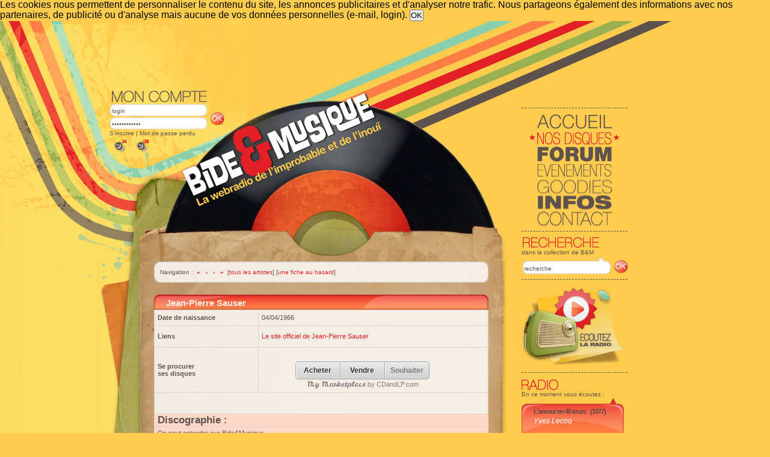

--- FILE ---
content_type: text/html; charset=ISO-8859-1
request_url: https://www.bide-et-musique.com/artist/2975.html
body_size: 10101
content:
<!DOCTYPE html PUBLIC "-//W3C//DTD XHTML 1.0 Transitional//EN" "http://www.w3.org/TR/xhtml1/DTD/xhtml1-transitional.dtd">
<html xmlns="http://www.w3.org/1999/xhtml" >
<head>
<title>Jean-Pierre Sauser - artiste - sa discographie sur B&amp;M</title>
<meta http-equiv="Content-Type" content="text/html; charset=iso-8859-1" />
<meta name="copyright" content="Bide&amp;Musique" />
<meta name="keywords" content="musique chanson webradio années 80 vintage jukebox variété chanson populaire divertissement technologie" />
<meta name="classification" content="music, radio, internet, streaming, shoutcast" />
<meta name="type" content="media webradio" />
<meta name="robots" content="noarchive" />
<meta name="robots" content="noodp" />
<meta name="viewport" content="width=device-width,initial-scale=0.8,user-scalable=1" />
<link href="/style.css" rel="stylesheet" type="text/css" />
<link rel="shortcut icon" href="/favicon.ico" />
<link rel="alternate" type="application/rss+xml" title="(RSS) Les news de la radio" href="/news.rss" />
<link rel="alternate" type="application/rss+xml" title="(RSS) Les dernières rentrées dans la base" href="/new_song.rss"/>
<link rel="next" title="Artiste suivant (Les Berlingots)" href="/artist/2976.html" />
<link rel="prev" title="Artiste précédent (Eny Dual)" href="/artist/2974.html" />
<link rel="up" title="Liste des artistes" href="/artists_all.html" />
<link rel="last" title="Dernière fiche artiste (Diva Gray)" href="/artist/14572.html" />
<link rel="first" title="Première fiche artiste (Céline Dion)" href="/artist/1.html" />
<link rel="search" title="Recherche" href="/recherche.html" />
<!-- script type="text/javascript" src="/png.js" ></script -->
<script src="/bide.js?j=1" type="text/javascript"></script>
<script src="/prototype.js" type="text/javascript"></script>
<link rel="stylesheet" href="/mediaplayer/mediaelementplayer.css" />


<!--<script type="text/javascript" async=true >
    var elem = document.createElement('script');
    elem.src = 'https://quantcast.mgr.consensu.org/cmp.js';
    elem.async = true;
    elem.type = "text/javascript";
    var scpt = document.getElementsByTagName('script')[0];
    scpt.parentNode.insertBefore(elem, scpt);
    (function() {
    var gdprAppliesGlobally = false;
    function addFrame() {
        if (!window.frames['__cmpLocator']) {
        if (document.body) {
            var body = document.body,
                iframe = document.createElement('iframe');
            iframe.style = 'display:none';
            iframe.name = '__cmpLocator';
            body.appendChild(iframe);
        } else {
            setTimeout(addFrame, 5);
        }
        }
    }
    addFrame();
    function cmpMsgHandler(event) {
        var msgIsString = typeof event.data === "string";
        var json;
        if(msgIsString) {
        json = event.data.indexOf("__cmpCall") != -1 ? JSON.parse(event.data) : {};
        } else {
        json = event.data;
        }
        if (json.__cmpCall) {
        var i = json.__cmpCall;
        window.__cmp(i.command, i.parameter, function(retValue, success) {
            var returnMsg = {"__cmpReturn": {
            "returnValue": retValue,
            "success": success,
            "callId": i.callId
            }};
            event.source.postMessage(msgIsString ?
            JSON.stringify(returnMsg) : returnMsg, '*');
        });
        }
    }
    window.__cmp = function (c) {
        var b = arguments;
        if (!b.length) {
        return __cmp.a;
        }
        else if (b[0] === 'ping') {
        b[2]({"gdprAppliesGlobally": gdprAppliesGlobally,
            "cmpLoaded": false}, true);
        } else if (c == '__cmp')
        return false;
        else {
        if (typeof __cmp.a === 'undefined') {
            __cmp.a = [];
        }
        __cmp.a.push([].slice.apply(b));
        }
    }
    window.__cmp.gdprAppliesGlobally = gdprAppliesGlobally;
    window.__cmp.msgHandler = cmpMsgHandler;
    if (window.addEventListener) {
        window.addEventListener('message', cmpMsgHandler, false);
    }
    else {
        window.attachEvent('onmessage', cmpMsgHandler);
    }
    })();
    window.__cmp('init', {
    		'Language': 'fr',
		'Initial Screen Body Text Option': 1,
		'Publisher Name': 'Moneytizer',
		'Default Value for Toggles': 'on',
		'UI Layout': 'banner',
		'No Option': false,
    });
</script> -->
    <style>
        .qc-cmp-button,
        .qc-cmp-button.qc-cmp-secondary-button:hover {
            background-color: #000000 !important;
            border-color: #000000 !important;
        }
        .qc-cmp-button:hover,
        .qc-cmp-button.qc-cmp-secondary-button {
            background-color: transparent !important;
            border-color: #000000 !important;
        }
        .qc-cmp-alt-action,
        .qc-cmp-link {
            color: #000000 !important;
        }
        .qc-cmp-button,
        .qc-cmp-button.qc-cmp-secondary-button:hover {
            color: #ffffff !important;
        }
        .qc-cmp-button:hover,
        .qc-cmp-button.qc-cmp-secondary-button {
            color: #000000 !important;
        }
        .qc-cmp-small-toggle,
        .qc-cmp-toggle {
            background-color: #000000 !important;
            border-color: #000000 !important;
        }
        .qc-cmp-main-messaging,
		.qc-cmp-messaging,
		.qc-cmp-sub-title,
		.qc-cmp-privacy-settings-title,
		.qc-cmp-purpose-list,
		.qc-cmp-tab,
		.qc-cmp-title,
		.qc-cmp-vendor-list,
		.qc-cmp-vendor-list-title,
		.qc-cmp-enabled-cell,
		.qc-cmp-toggle-status,
		.qc-cmp-table,
		.qc-cmp-table-header {
    		color: #000000 !important;
		}
       	
        .qc-cmp-ui {
  			background-color: #ffffff !important;
		}

		.qc-cmp-table,
		.qc-cmp-table-row {
			  border: 1px solid !important;
			  border-color: #000000 !important;
		} 
    #qcCmpButtons a {
            text-decoration: none !important;

    }
    
    #qcCmpButtons button {
        margin-top: 65px;
    }
    
    
  @media screen and (min-width: 851px) {
    #qcCmpButtons a {
            position: absolute;
            bottom: 10%;
            left: 60px;
    }
  }
  .qc-cmp-qc-link-container{
    display:none;
  }
    </style>
   

</head>
<body>
<!--cookie-->
	
	<div id='cookieOK'>
		Les cookies nous permettent de personnaliser le contenu du site, les annonces publicitaires et d'analyser notre trafic. 
		Nous partageons également des informations avec nos partenaires, de publicité ou d'analyse
		mais aucune de vos données personnelles (e-mail, login).
		<input type='button' value='OK' onclick="HideElement('cookieOK');saveCookie();">
	</div>
	<script type='text/javascript'>
		checkCookie();
	</script><!--Fin du cookie-->
<!--[DÉBUT DU CONTENEUR]-->

<table width="100%" border="0" cellspacing="0" cellpadding="0" id="main_table">
  <tr>
    <td id="gauche">&nbsp;</td>
    <td id="maquette">
		<div id="bando2" class="bgbando2">
		<div id="nav-droite">
			<div id="menu">
				<a href="/index.html" class="titre1"><span class="txthidden">Accueil</span></a>
				<a href="/nos-disques.html" class="focus2"><span class="txthidden">Nos disques</span></a>
				<a href="/forum.html" class="titre3"><span class="txthidden">Forum</span></a>
				<a href="/evenements.html" class="titre4"><span class="txthidden">Evénements</span></a>
				<a href="/goodies.html" class="titre5"><span class="txthidden">Goodies</span></a>
				<a href="/infos.html" class="titre6"><span class="txthidden">Infos</span></a>
				<a href="/contact.html" class="titre7"><span class="txthidden">Contact</span></a>
			</div>
			<div class="txtclear"></div>
			<div id="recherche">
				<form action="/recherche.html#resultat" method="get">
					<div class="recherche-titre"><img src="/images/titre-recherche.png" width="173" height="21" /></div>
        			<p style="line-height:10px;">dans la collection de B&amp;M</p>
					<div class="rechercheint1">
						<input name="kw" type="text" onclick="this.value='';" value="recherche" title="Recherche rapide dans la base des chansons"  />
					</div>
					<div class="rechercheint2"><input id="recherche-ok" type="image" title="Recherche rapide dans la base des chansons" src="/images/bt-ok-compte.jpg" alt="OK" /></a></div>
					<input type="hidden" name="st" value="1" />
				</form>
				<div class="txtclear"></div>
			</div>
                                    	<div id="popup">
	          	<a href="javascript:Popup_BM_Flash()">
		          <img src="/images/player-radio.jpg" />
	    	    </a>
	    	</div>
          	<div id="radiocote">
				<div class="radiocote-titre"><img src="/images/titre-radiocote.jpg" /></div>
					<p>En ce moment vous écoutez :</p>
    				<div id="player-droite">
						<div class="playerhaut" >
      <p class="chanson">
    <a href="/song/13026.html" title="Fiche de « L'amour en 45 tours »">L'amour en 45 tours</a>
      		(1977)
	    </p>
    
      <p class="albumcourt">
    <a href="/artist/1013.html" title="Fiche de « Yves Lecoq »">Yves Lecoq</a>
     </p>
  </div>
<div class="playerpochette2">
    <a href="#" onclick="openImage('/images/pochettes/13026.jpg', 'Yves+Lecoq+-+L%27amour+en+45+tours', 598, 600);return false;"><img style="margin:10px; width:151px; height:146px;" src="/images/thumb150/13026.jpg" alt="Yves Lecoq - L'amour en 45 tours" /></a>
</div>
	<div class="playerprogramme">
    	<p class="playerprog">
		<a href="/program/131.html">Pot-pourri sauce bidesque</a></p>
    	</div>
	<div class="playerpiste">
		<div class="playerpistefond">
			<img style="margin:0 0 0 13px;" src="/images/curseur-lecture.jpg" alt="[3%]" title="3%" />
		</div>
	</div>
	<script>
function Popup_BM_Flash(){open("http://www.bide-et-musique.com/player2/bideplayertest.html","Bide & Musique","toolbar=no,location=no,directories=no,status=no,menubar=no,scrollbars=no,resizable=no,width=580px,height=340px");}</script>
<div class="playerbas"><a href="javascript:Popup_BM_Flash()">Écouter la radio</a></div>
          			</div>
          			          			          		</div>
	          	    	      		        	    		<script type="text/javascript">
            	    		new Ajax.PeriodicalUpdater ('player-droite', '/now-side.php', {asynchronous: true, frequency: 300});
            			</script>
	          		    	        	<div id="rss4" style="border-top:none">
        	    		<ul>
		    	          <li><a href="/grille.html">La grille des programmes</a></li>
        			      <li><a href="/programme-webradio.html">Les titres à venir</a></li>
           				<li><a href="/requetes.html">Les requêtes</a></li>
            			</ul>
          			</div>
					<div class="txtclear"></div>
				          	
          <div class="txtclear"></div>
              <div class="txtclear"></div>
          <div id="discussion" style="border-bottom:none">
            <div class="discussion-titre"><img src="/images/titre-discussion.png" width="173" height="22" alt="[Quoi de neuf ?]"/></div>
                    </div>
			<div id="rss1" style="border-bottom:none;border-top:none;">
			<ul>
				<li><a href=/mur-des-messages.html>Le mur des messages</a></li>
						  </ul>
				<br/>Nous suivre sur:
				<ul>
				<li><a href=https://twitter.com/bideetmusique>twitter <img src=/images/logo_twitter.png alt="Logo twitter"  style="vertical-align:middle;"></a></li>
				<li><a href=https://www.facebook.com/BideEtMusique>facebook <img src=/images/logo_facebook.png  alt="Logo facebook" style="vertical-align:middle;"></a></li>
			</ul>
			</div>
                <div class="txtbarre"></div>
        <div id="nav_ad">
        	        </div>
                  <div id="newletter">
            <div class="newsletter-titre"><img src="/images/titre-newsletter.png" width="173" height="21" /></div>
            <p>Vous pouvez vous abonner à la lettre d'information directement sur votre<a href="/account.html"> page compte</a>, ou en vous <a href="/inscription-newsletter.html">inscrivant ici</a>.</p>
          </div>
          <div id="rss2" style="border-bottom:none;">
            <div class="rss-titre"><img src="/images/titre-rss.png" width="173" height="21" /></div>
            <ul>
              <li><a href="/news.rss"> RSS Les news </a></li>
              <li><a href="/new_song.rss"> RSS Les nouvelles entrées</a></li>
              <li><a href="/playlist.rss"> RSS La playlist</a></li>
            </ul>
            </div>
            <div id="rss3" style="border-bottom:none;">
            <div class="rss-titre"><img src="/images/titre-bidonautes.png" width="173" height="21" /></div>
            <ul>
              <li><a href="/recherche-bidonaute.html"> Rechercher un bidonaute </a></li>
              <li><a href="/trombidoscope.html"> Le trombidoscope</a></li>
              <li><a href="/gallery/"> La galerie photo</a></li>
                         </ul>
          </div>
        </div>
		        <div id="compte">
          <form method="post" action="/ident.html">
          <div class="compteint1">
            <div class="compte-titre"><img src="/images/titre-moncompte.png" width="164" height="26" /></div>
            <input name="LOGIN" type="text" id="login" onclick="this.value='';" value="login" />
            <input name="PASSWORD" type="password" id="mot passe" onclick="this.value='';" value="mot de passe" />
          </div>
          <div class="compteint2"><input id="mon-compte-ok" name="OK" type="image" src="/images/bt-ok-compte.jpg" alt="OK" value="" /></div>
          </form>
          <div class="txtclear"></div>
          <p style="line-height:10px;"><a href="/create_account.html">S'inscrire</a> | <a href="ident.html">Mot de passe perdu</a></p>
          <p style="padding-top: 5px;">
	   <a href="/playlist-lq.m3u" title="écoutez en basse qualité"><img style="padding:0px 5px 0px 5px; width: 24px;" src="/images/ico_lq.png" alt="Stream LQ"></a>
	   <a href="/playlist-hq.m3u" title="écoutez en haute qualité"><img style="padding:0px 5px 0px 5px; width: 24px;" src="/images/ico_hq.png" alt="Stream HQ"></a>
       </p>
        </div>
		        				<!-- Pub en en-tête -->
									<div class="ads_333732345f363137325f3234393837">
		     	<!--<script type="text/javascript">
    				var rdads=new String(Math.random()).substring (2, 11);
        			document.write('<sc'+'ript type="text/javascript" src="//server1.affiz.net/tracking/ads_display.php?n=333732345f363137325f3234393837_9c77753eeb&rdads='+rdads+'"></sc'+'ript>');
        		</script>-->
        	</div>
        					
      	        <div id="logo">
        	<a href="/index.html">
        		<img src="/images/logo.png" alt="Bide&amp;Musique" />
        	</a>
        </div>
        		      </div>
      <table style="background:url(/images/bg-middle.jpg) repeat-x top left;" width="100%" border="0" cellspacing="0" cellpadding="0">
        <tr>
          <td align="left" valign="top" id="topint"><img src="/images/bg-haut2.png" /></td>
          <td rowspan="2" valign="top" id="centre">
			<div id="mobileButtons">
				<center><table>
					<tr>
						<td><a class="bouton" onclick="mainMobileView(['menu']);"><span>Menu </span> </a></td>
						<td><a class="bouton" onclick="hideAll();showConteneurContent();"><span>La page </span> </a></td>
						<td><a class="bouton" onclick="mainMobileView(['rss1', 'rss2', 'rss3', 'rss4'])"><span>Le programme</span> </a></td>
					</tr><tr>
          				<td><a class="bouton" onclick="mainMobileView(['recherche']);"><span>Recherche</span> </a></td>
          				<td>
													</td>
						<td><a class="bouton" onclick="mainMobileView(['newletter']);"><span>Newsletter</span> </a></td>
					</tr><tr>
						<td></td>
						<td>
															<a class="bouton" onclick="mainMobileView(['radiocote']);"><span>Le titre en cours </span> </a></td>
													</td>
						<td></td>
					</tr>
          		</table></center>
			</div>
			<div id="conteneur">
				<!--[DÉBUT DU FEEDBACK]-->
												<!--[FIN DU FEEDBACK]-->
											
				<!--[DEBUT DU BIDEBOX]-->                      
								<!--[FIN DU BIDEBOX]--> 
								<!--[Evénement]-->
								<!--[Fin Evénement]-->
          		<div id="feedback">
 <div class="hautgd-encartblc"></div>
 <p>
    <span >Navigation :</span>
    <a href="/artist/1.html" title="Première fiche artiste (Céline Dion)"><strong>&nbsp;&laquo;&nbsp</strong></a>
    <a href="/artist/2974.html" title="Artiste précédent (Eny Dual)"><strong>&nbsp;&lsaquo;&nbsp</strong></a>
    <a href="/artist/2976.html" title="Artiste suivant (Les Berlingots)"><strong>&nbsp;&rsaquo;&nbsp</strong></a>
    <a href="/artist/14572.html" title="Dernière fiche artiste (Diva Gray)"><strong>&nbsp;&raquo;&nbsp</strong></a>
    [<a href="/artistes.html" title="Les listes de tous les artistes de la base de B&amp;M">tous les artistes</a>]
    [<a href="/artiste-au-pif.html" title="Une fiche artiste au hasard">une fiche au hasard</a>]
        </p>
 <div id="basgd-encartblc"></div>
</div>

<div id="gd-encartblc5">
<div class="titre-bloc"><h2>Jean-Pierre Sauser</h2></div>


    <table class="bmtable">
        
        
        
        
        <tr><td><strong>Date de naissance</strong></td><td class="nounder" style="padding-top: 5px; padding-bottom: 5px;">04/04/1966</td></tr>
        
                
        <tr>
            <th>Liens </th>
            <td class="pucecarr" style="padding-top: 5px; padding-bottom: 5px;">
                <ul>
<li><a href="http://www.myspace.com/jpsauser">Le site officiel de Jean-Pierre Sauser</a></li>

                </ul>
            </td>
        </tr>
                <tr>
            <th class="label">Se&nbsp;procurer<br />ses&nbsp;disques</th>
            <td>
				<div style="width : 70%; margin : auto; ">	
				<br/><script type="text/javascript" id="js_cdandlp" src="https://mymp.cdandlp.com/mp/js/mymarketplace.min.js?aid=52186"></script><div class="cdandlp" artist="Jean-Pierre Sauser" offers="allmps" language="fr" counter="yes" buttons="buy,sell,want" openw="cdandlp" ></div></div>
                <noscript><a href="https://bide-et-musique.cdandlp.com/liste/?lng=1&amp;srt=1&amp;stringa=jean+pierre+sauser"><img src="/images/static/cdandlplogo.png" alt="&quot;Jean-Pierre Sauser&quot; sur CD and LP" title="&quot;Jean-Pierre Sauser&quot; sur CD and LP" /></a></noscript>
            </td>
        </tr>
    </table>



    
    
    <table style="margin-top: 35px;" class="bmtable nounder" style="width: auto;">
        <tr class="titre">
            <td colspan="5">
                <h2 class="neutre">Discographie :</h2>
            </td>
        </tr>
        <tr class="titre">
            <td colspan="5">On peut entendre sur Bide&amp;Musique&hellip;</td>
        </tr>
        <tr>
            <td colspan="5" class="small txtcenter">
                <strong>par années de sortie</strong> 
                | <a href="/artist.html?N=2975&amp;Order=1">par ordre alphabétique</a>
            </td>
        </tr>
        <tr class="p0">
            <td class="txtcenter">
                <a href="/in_program/6042.html"><img src="/images/bulle-green.png" alt="Dans la programmation générale" /></a>
            </td>
            <td class="txtcenter">
                <a href="/show-image.html?I=/images/pochettes/6042.jpg&amp;T=Jean-Pierre+Sauser+-+Je+cherche+un+producteur" onclick="openImage('/images/pochettes/6042.jpg', 'Jean-Pierre+Sauser+-+Je+cherche+un+producteur', 500, 495); return false;"><img src="/images/thumb75/6042.jpg" alt ="Vignette de Jean-Pierre Sauser - Je cherche un producteur" title="Cliquez pour agrandir" /></a>
            </td>
            <td class="txtcenter">
                1992            </td>
            <td style="width: 100%;" class="bigsp">
                <a href="/song/6042.html" title="Jean-Pierre Sauser - Je cherche un producteur">Je cherche un producteur</a>
            </td>
                    </tr>
        <tr class="p1">
            <td class="txtcenter">
                <a href="/in_program/31077.html"><img src="/images/bulle-green.png" alt="Dans la programmation générale" /></a>
            </td>
            <td class="txtcenter">
                <a href="/show-image.html?I=/images/pochettes/31077.jpg&amp;T=Jean-Pierre+Sauser+-+La+F%EAte+de+la+musique" onclick="openImage('/images/pochettes/31077.jpg', 'Jean-Pierre+Sauser+-+La+F%EAte+de+la+musique', 600, 600); return false;"><img src="/images/thumb75/31077.jpg" alt ="Vignette de Jean-Pierre Sauser - La Fête de la musique" title="Cliquez pour agrandir" /></a>
            </td>
            <td class="txtcenter">
                1998            </td>
            <td style="width: 100%;" class="bigsp">
                <a href="/song/31077.html" title="Jean-Pierre Sauser - La Fête de la musique">La Fête de la musique</a>
            </td>
                    </tr>
    </table>

    
    <table class="small" id="flatlegend">
    <tr>
        <td><img src="/images/bulle-green.png" alt="Vert" /></td>
        <td>Dans la programmation générale</td>
        <td><img src="/images/bulle-orange.png" alt="Orange" /></td>
        <td>Dans les programmes spéciaux</td>
        <td><img src="/images/bulle-red.png" alt="Rouge" /></td>
        <td>Hors classement</td>
        <td><img src="/images/bulle-blue.png" alt="Bleu" /></td>
        <td>Émissions ou titres (très) spéciaux</td>
    </tr>
</table>

 <!-- fichemain -->


    <table style="margin-top: 35px;" class="bmtable nounder" style="width: auto;">
        <tr class="titre">
            <td>
                <h2 class="neutre">Commentaires sur Jean-Pierre Sauser</h2>
            </td>
        </tr>
    </table>

<div id="comments">
    <div class="emph tcentered" style="margin-left: 10px; margin-top:7px;">
    24 commentaires    
    (dont 1 archivé)
    
</div>
<div class="tcentered nounder"  style="margin-left: 10px;">
        <a href="/artist.html?N=2975&Level=tous#comments" rel="nofollow" class="small">
    Voir aussi les commentaires archivés
    </a>
    </div>




    
    
    <table class="bmtable">
    <tr>
	<td class="commentaires" colspan="2">
    	<div class="commentaires">
    		<div class="normal">
            	<a id="comments138736"> </a>
	            <span class="txtred"><a href="/account/47753.html" >Djanik77</a></span>
    	        <span class="comment-date">Le 30/01/2005 à 22:28</span><br/>
        	    Yeeeeeeeeeeeees&nbsp;!! Depuis le temps qu' il avait sa place ici, celui là&nbsp;! Je l' ai découvert dans l' émission de Ricky Larsen il y a une dizaine d' années et je le retrouve avec joie. Il manque (Oui, je sais, c' est facile à dire) "Super disco" et "Jean-Pierre au pays des merveilles". Il est né le 4 avril 1966 <small>[Merci]</small>.        	</div>
	        		</div>
	</td>
    </tr>
    <tr>
	<td class="commentaires" colspan="2">
    	<div class="commentaires">
    		<div class="normal">
            	<a id="comments138792"> </a>
	            <span class="txtred"><a href="/account/41018.html" >sucodolpid</a></span>
    	        <span class="comment-date">Le 31/01/2005 à 12:51</span><br/>
        	    Vivement que " c'est la guerre" soit intégrée dans la base&nbsp;!!!        	</div>
	        		</div>
	</td>
    </tr>
    <tr>
	<td class="commentaires" colspan="2">
    	<div class="commentaires">
    		<div class="normal">
            	<a id="comments138892"> </a>
	            <span class="txtred"><a href="/account/36436.html" >MrHappyHamster</a></span>
    	        <span class="comment-date">Le 01/02/2005 à 01:31</span><br/>
        	    Il avait une chanson moins connue appellée "H", le refrain était&nbsp;: "Fumez du hasch; Faites-vous des taches; Mangez une vache; Tuez un apache". Vivement qu'on puisse l'écouter ici&nbsp;:P        	</div>
	        		</div>
	</td>
    </tr>
    <tr>
	<td class="commentaires" colspan="2">
    	<div class="commentaires">
    		<div class="normal">
            	<a id="comments139120"> </a>
	            <span class="txtred"><a href="/account/62806.html" >blair</a></span>
    	        <span class="comment-date">Le 03/02/2005 à 14:29</span><br/>
        	    C'était quelle chanson où il nous congratulait du "c'est la fête de la musique, le ministre de la culture a donné un jour de fête pour aller danser, aujourd'hui c'est la fête de la musique tout le monde se met à chanter. On va faire la java et surtout boire du champaaaaagne."Si quelqu' un a la réponse&hellip;        	</div>
	        		</div>
	</td>
    </tr>
    <tr>
	<td class="commentaires" colspan="2">
    	<div class="commentaires">
    		<div class="normal">
            	<a id="comments139712"> </a>
	            <span class="txtred"><a href="/account/52621.html" >Yatta-Man</a></span>
    	        <span class="comment-date">Le 09/02/2005 à 01:00</span><br/>
        	    Réponse à Blair: il s'agit tout simplement de son premier tube "La fête de la musique"&nbsp;;)        	</div>
	        		</div>
	</td>
    </tr>
    <tr>
	<td class="commentaires" colspan="2">
    	<div class="commentaires">
    		<div class="normal">
            	<a id="comments139713"> </a>
	            <span class="txtred"><a href="/account/60784.html" >Rex</a></span>
    	        <span class="comment-date">Le 09/02/2005 à 01:03</span><br/>
        	    Ben justement, c'est "la fête de la musique" la chanson en question&nbsp;!! Mais en tout cas, MERKI, au grand Merki d'avoir mis ici MÔÔÔÔÔSIEUR JPS&nbsp;!!!!!! Et si quelqu'un pouvait rajouter la grandiose "Superdisco" à la liste (si je savais comment kon fé, je le fré&hellip;), ce serai du beau bonheur pour tous les bidonautes&nbsp;! MERKI MERKI MERKI&nbsp;!!!!        	</div>
	        		</div>
	</td>
    </tr>
    <tr>
	<td class="commentaires" colspan="2">
    	<div class="commentaires">
    		<div class="normal">
            	<a id="comments142029"> </a>
	            <span class="txtred"><a href="/account/63994.html" >Gavial</a></span>
    	        <span class="comment-date">Le 02/03/2005 à 02:14</span><br/>
        	    Punaiseeeeeeeee, Jean Pierre Sauzer&nbsp;! A la grande epoque de max sur fun radio, c'est plus ce que c'etait&nbsp;!        	</div>
	        		</div>
	</td>
    </tr>
    <tr>
	<td class="commentaires" colspan="2">
    	<div class="commentaires">
    		<div class="normal">
            	<a id="comments166761"> </a>
	            <span class="txtred"><a href="/account/25110.html" >mimine</a></span>
    	        <span class="comment-date">Le 22/10/2005 à 14:28</span><br/>
        	    Sans doute le plus grand chanteur francais de tout les temps&hellip;. Mais hélas trop peu promotionné, dommage&hellip; On est passé à coté de quelque chose de très fort dans l'hexagone&hellip;.        	</div>
	        		</div>
	</td>
    </tr>
    <tr>
	<td class="commentaires" colspan="2">
    	<div class="commentaires">
    		<div class="normal">
            	<a id="comments166905"> </a>
	            <span class="txtred"><a href="/account/52621.html" >Yatta-Man</a></span>
    	        <span class="comment-date">Le 23/10/2005 à 20:31</span><br/>
        	    Faites copier coller du lien: <a href="http://christophergeorges.free.fr/jps_affiche.jpg">http://christophergeorges.free.fr/jps_affiche.jpg</a><br />
C'est le début de la gloire! (ceci n'est pas un fake! Les places sont en ventes dans toutes les bonnes billeteries!)        	</div>
	        		</div>
	</td>
    </tr>
    <tr>
	<td class="commentaires" colspan="2">
    	<div class="commentaires">
    		<div class="normal">
            	<a id="comments170837"> </a>
	            <span class="txtred"><a href="/account/332.html" >abc</a></span>
    	        <span class="comment-date">Le 06/12/2005 à 02:11</span><br/>
        	    le gaillard, c'est du lourd&nbsp;: " on file tous à la disco, y'a les copines, toutes les filles de l'usine maquillées comme des princesse, &hellip;" super disco, super son, tempo d'acier, la sono nous fera vibrer&hellip;." Du lourd je vous dis&nbsp;!        	</div>
	        		</div>
	</td>
    </tr>
    <tr>
	<td class="commentaires" colspan="2">
    	<div class="commentaires">
    		<div class="normal">
            	<a id="comments174076"> </a>
	            <span class="txtred"><a href="/account/39658.html" >ludolabide</a></span>
    	        <span class="comment-date">Le 10/01/2006 à 12:57</span><br/>
        	    Il a bercé mes soirées à la grande époque de Max sur Fun radio&hellip;.que de souvenirs, vivement que ses autres tubes soient incorporé à la base!        	</div>
	        		</div>
	</td>
    </tr>
    <tr>
	<td class="commentaires" colspan="2">
    	<div class="commentaires">
    		<div class="normal">
            	<a id="comments187579"> </a>
	            <span class="txtred"><a href="/account/82227.html" >joule77</a></span>
    	        <span class="comment-date">Le 08/06/2006 à 04:24</span><br/>
        	    dommage qu'il n'a pas été suivi, après son concert dans les studios de fun, il avait promis a max de remplir 3x le stade de france et de vendre plus de 3millions d'album. au fait, a t'il eu brigitte le procureur???        	</div>
	        		</div>
	</td>
    </tr>
    <tr>
	<td class="commentaires" colspan="2">
    	<div class="commentaires">
    		<div class="normal">
            	<a id="comments190621"> </a>
	            <span class="txtred"><a href="/account/83564.html" >Guillmot</a></span>
    	        <span class="comment-date">Le 20/07/2006 à 20:58</span><br/>
        	    Donc je me souviens bien, Max de Fun Radio l'appelait souvent durant ses émissions nocturnes, voilà quelques années. Mais est-ce que cette "solidarité" a duré&nbsp;? Je crois que ça avait fini mal &hellip;        	</div>
	        		</div>
	</td>
    </tr>
    <tr>
	<td class="commentaires" colspan="2">
    	<div class="commentaires">
    		<div class="normal">
            	<a id="comments195071"> </a>
	            <span class="txtred"><a href="/account/85949.html" >tata jacqueline</a></span>
    	        <span class="comment-date">Le 26/09/2006 à 21:51</span><br/>
        	    Jean-Pierre Sauser&hellip; de Suresnes&nbsp;! Môôôsieur&nbsp;! Que de souvenirs radiophoniques&hellip;        	</div>
	        		</div>
	</td>
    </tr>
    <tr>
	<td class="commentaires" colspan="2">
    	<div class="commentaires">
    		<div class="normal">
            	<a id="comments208727"> </a>
	            <span class="txtred"><a href="/account/72384.html" >antoine malibran</a></span>
    	        <span class="comment-date">Le 02/05/2007 à 20:04</span><br/>
        	    > tata jacqueline&nbsp;: JP Sauser n'est pas de Suresnes, contrairement au regretté Gérard de là-bas, mais plutôt d'Incheville, en Normandie. D'ailleurs, comme ça ressemble un peu à Nashville, je me souviens de quelques railleries sur les ambitions musicales de Jean-Pierre.        	</div>
	        		</div>
	</td>
    </tr>
    <tr>
	<td class="commentaires" colspan="2">
    	<div class="commentaires">
    		<div class="normal">
            	<a id="comments208735"> </a>
	            <span class="txtred"><a href="/account/91941.html" >CPC 464</a></span>
    	        <span class="comment-date">Le 03/05/2007 à 01:35</span><br/>
        	    Le problème de Jean-Pierre Sauser est, je pense, qu'il avait de véritables problèmes psychologiques. Je crois d'ailleurs que la procureur de la république qu'il avait harcelé avait déposé plainte, et qu'il avait fait un séjour en prison à cause de cela.        	</div>
	        		</div>
	</td>
    </tr>
    <tr>
	<td class="commentaires" colspan="2">
    	<div class="commentaires">
    		<div class="normal">
            	<a id="comments209280"> </a>
	            <span class="txtred"><a href="/account/69759.html" >Azonip</a></span>
    	        <span class="comment-date">Le 13/05/2007 à 21:24</span><br/>
        	    Pour plus d'infos, consultez la page myspace officielle de Jean-Pierre, crée et administrée par Katou la baltringue&nbsp;: <a href="http://profile.myspace.com/index.cfm?fuseaction=user.viewprofile&amp;friendid=102382324">http://profile.myspace.com/index.cfm?fuseaction=us&hellip;</a>        	</div>
	        		</div>
	</td>
    </tr>
    <tr>
	<td class="commentaires" colspan="2">
    	<div class="commentaires">
    		<div class="normal">
            	<a id="comments209910"> </a>
	            <span class="txtred"><a href="/account/53167.html" >Lapin_de_Garenne</a></span>
    	        <span class="comment-date">Le 27/05/2007 à 20:43</span><br/>
        	    Dans une émission de Max sur Fun Radio, Max et Jean-Pierre Sauser avaient chanté "quand tu chantes" de Nana Mouskouri. Mais Jean-Pierre chantait "quand tu chantes Sarah" au lieu de "quand tu chantes ça va"!! Besoin de cours de diction, voire de lecture le Jean-Pierre!!        	</div>
	        		</div>
	</td>
    </tr>
    <tr>
	<td class="commentaires" colspan="2">
    	<div class="commentaires">
    		<div class="normal">
            	<a id="comments210136"> </a>
	            <span class="txtred"><a href="/account/11703.html" >assez</a></span>
    	        <span class="comment-date">Le 31/05/2007 à 14:40</span><br/>
        	    <a href="http://upload.mistercouzin.net/Jean-Pierre_Sauser/">http://upload.mistercouzin.net/Jean-Pierre_Sauser/</a><br />
Ici, sur le site des fans de Gérard, vous aurez un accès direct à pas mal de hits incontournab'es (mention spéciale à "quand ça donne le rocknroll" et "écho de rock")        	</div>
	        		</div>
	</td>
    </tr>
    <tr>
	<td class="commentaires" colspan="2">
    	<div class="commentaires">
    		<div class="normal">
            	<a id="comments242752"> </a>
	            <span class="txtred"><a href="/account/101003.html" >Stan Nickytas</a></span>
    	        <span class="comment-date">Le 26/11/2009 à 01:12</span><br/>
        	    j'attend avec impatience l'entrée de " La fête de la musique " dans la base!        	</div>
	        		</div>
	</td>
    </tr>
    <tr>
	<td class="commentaires" colspan="2">
    	<div class="commentaires">
    		<div class="normal">
            	<a id="comments246826"> </a>
	            <span class="txtred"><a href="/account/45839.html" >Ciaopeople</a></span>
    	        <span class="comment-date">Le 21/04/2010 à 09:23</span><br/>
        	    On a touché le fond du pathétique &hellip; <br />        	</div>
	        		</div>
	</td>
    </tr>
    <tr>
	<td class="commentaires" colspan="2">
    	<div class="commentaires">
    		<div class="normal">
            	<a id="comments276095"> </a>
	            <span class="txtred"><a href="/account/115816.html" >lechuck</a></span>
    	        <span class="comment-date">Le 30/10/2014 à 11:00</span><br/>
        	    Toujours très premier degré le lascar, lors de ses interventions sur Fun Radio (avec feu Gégé de Suresnes, la bonne époque de la libre antenne). Je me souviens qu'un de ses derniers "tubes" s'intitulait sobrement "Je veux réussir"..        	</div>
	        		</div>
	</td>
    </tr>
    <tr>
	<td class="commentaires" colspan="2">
    	<div class="commentaires">
    		<div class="normal">
            	<a id="comments280265"> </a>
	            <span class="txtred"><a href="/account/115816.html" >lechuck</a></span>
    	        <span class="comment-date">Le 05/11/2015 à 13:03</span><br/>
        	    Et donc toujours pas de "Fête de la musique" dans la base, mais que fait la police (encore chez JP, je parie)        	</div>
	        		</div>
	</td>
    </tr>
     </table>
<div class="div660">
<p>Il faut être identifié pour ajouter un commentaire !</p>
</div>

<div id="basgd-encartblc"></div>
</div>
			</div>
          </td>
        </tr>
        <tr>
          <td align="left" valign="bottom" id="basint"><img src="/images/bg-bas.png" /></td>
        </tr>
      </table>
      <div id="footer">
        <div id="bullefooter"><a href="#"><img src="/images/bulle-footer.png" /></a></div>
        <div id="logofooter"><a href="/index.html"><img src="/images/logo-bide-footer.png" /></a></div>
        <p><img src="/images/bg-dotted.jpg" width="96" height="7" /> <a href="/index.html">Accueil</a> | <a href="/nos-disques.html">Nos disques</a> | <a href="/forum.html">Forum</a> | <a href="/evenements.html">Evénements</a> | <a href="/goodies.html">Goodies</a> | <a href="/infos.html">Infos</a> | <a href="/contact.html">Contact</a> | <a href="/partenaires-liens.html">Partenaires et liens</a> <img src="/images/bg-dotted.jpg" width="96" height="7" /></p>
        <p>Bide &amp; Musique ©2025 - <a href="mailto:contact@bide-et-musique.com">contact@bide-et-musique.com</a></p>
<br/><br/>
				<script src="//www.google-analytics.com/urchin.js" type="text/javascript">
				</script>
				<script type="text/javascript">
				_uacct = "UA-9280927-1";
				urchinTracker();
				</script>
        
      </div></td>
    <td>&nbsp;</td>
  </tr>
</table>
</body>
</html>


--- FILE ---
content_type: text/html; charset=ISO-8859-1
request_url: https://www.bide-et-musique.com/now-side.php
body_size: 642
content:
<div class="playerhaut" >
      <p class="chanson">
    <a href="/song/13026.html" title="Fiche de « L'amour en 45 tours »">L'amour en 45 tours</a>
      		(1977)
	    </p>
    
      <p class="albumcourt">
    <a href="/artist/1013.html" title="Fiche de « Yves Lecoq »">Yves Lecoq</a>
     </p>
  </div>
<div class="playerpochette2">
    <a href="#" onclick="openImage('/images/pochettes/13026.jpg', 'Yves+Lecoq+-+L%27amour+en+45+tours', 598, 600);return false;"><img style="margin:10px; width:151px; height:146px;" src="/images/thumb150/13026.jpg" alt="Yves Lecoq - L'amour en 45 tours" /></a>
</div>
	<div class="playerprogramme">
    	<p class="playerprog">
		<a href="/program/131.html">Pot-pourri sauce bidesque</a></p>
    	</div>
	<div class="playerpiste">
		<div class="playerpistefond">
			<img style="margin:0 0 0 13px;" src="/images/curseur-lecture.jpg" alt="[3%]" title="3%" />
		</div>
	</div>
	<script>
function Popup_BM_Flash(){open("http://www.bide-et-musique.com/player2/bideplayertest.html","Bide & Musique","toolbar=no,location=no,directories=no,status=no,menubar=no,scrollbars=no,resizable=no,width=580px,height=340px");}</script>
<div class="playerbas"><a href="javascript:Popup_BM_Flash()">Écouter la radio</a></div>


--- FILE ---
content_type: text/html;charset=UTF-8
request_url: https://mymp.cdandlp.com//liste/common/mp_boutons.cfm?func=resultFunction&affiliateId=52186&artist=Jean-Pierre%20Sauser&language=fr&lng=1&buttons=buy,sell,want&counter=yes&offers=allmps&button_id=button1&openw=cdandlp&hdiv=620&namejq=j
body_size: 826
content:

$j.resultFunction('button1', "<div style='width:225px;padding-top:6px;'><div class='cdandlp_buy ' id='buy'><a href='https://www.cdandlp.com/jean-pierre-sauser/artist/?offers=allmps&affilie=__mp__52186' class='' target='_blank'>Acheter</a></div><div class='cdandlp_sell' id='sell'><a href='https://admin.cdandlp.com/catalogue/item/?lng=1&mpartist=Jean%2DPierre%20Sauser&mptitle=&mpformat=0&mpoffers=allmps&mpyear=&mp_press_country=&mp_press_number=&mplabel=&mpref=&mphash=Nz01KlwyNVorST1ONS8pUFJNIFpaUzpGS18kTyw1MEwgCg%3D%3D&mpaid=52186' rel='nofollow' class='' target='_blank'>Vendre</a></div><div class='cdandlp_wish cdandlp_wish_no_hover' id='wish'>Souhaiter</div><div class='explain_button'><span>My Marketplace</span> by <a href='https://www.cdandlp.com' rel='nofollow' title='CDandLP.com' target='_blank'>CDandLP.com</a></div></div>");


--- FILE ---
content_type: text/css
request_url: https://www.bide-et-musique.com/style.css
body_size: 7868
content:
/* Main */
#draft {
	font: bold italic 20px Verdana, Arial, Helvetica, sans-serif;
	text-align: center;
	margin: 10px;
}

#mobileButtons {
	display: none;
}
/*------------------------------------------------------------------------------------ GENERAL */
h1,h2,h3,address,p,ul,li {
	display: block;
	margin: 0;
	padding: 0;
	line-height: 11px;
}

.pucecarr ul li {
	list-style-image: url('/images/puce.png') !important;
	list-style-image: url('/images/puce.gif');
}

a {
	text-decoration: none;
}

img {
	text-decoration: none;
	border: none;
}

* {
	margin: 0;
	padding: 0;
}

html,body {
	font: 100%/100% Verdana, Arial, Helvetica, sans-serif;
	background-color: #FFCC4E;
}

hr.spacer {
	clear: both;
	visibility: hidden;
}

#maquette {
	width: 955px;
	margin: 0;
}

#gauche {
	background: url(/images/bg-gauche.jpg) no-repeat right top;
}

#droite {
	background: url(/images/bg-droit.jpg) no-repeat left top;
}

#centre {
	background: url(/images/bg-centre.jpg) repeat-y left top;
}

#topint {
	width: 72px;
}

#basint {
	width: 72px;
}

#playerHTML {
	width: 250px;
	height: 30px;
}

#playerFeeder {
	width: 120px;
	height: 15px;
}

#player_stream {
	width: 20px;
	height: 30px;
}

/*-------------------------------------------------------------------------------------- BANDO*/
#bando {
	width: 955px;
	height: 503px;
	position: relative;
}

.bgbando1 {
	background: url(/images/bando1.jpg) no-repeat center top;
}

#bando2 {
	width: 955px;
	height: 400px;
	position: relative;
}

.bgbando2 {
	background: url(/images/bando2.jpg) no-repeat center top;
}

#radio {
	width: 247px;
	height: 174px;
	position: absolute;
	right: 282px;
	bottom: 0px;
	font-size: 7pt;
}

#slogan {
	width: 223px;
	height: 104px;
	position: absolute;
	left: 91px;
	bottom: 26px;
	font: bold 10px Verdana, Arial, Helvetica, sans-serif;
	font-size: 16pt;
	font-weight: bold;
	font-style: italic;
	color: #FFFFFF;
	text-align: center;
}

#androidTop {
	font-size: 8pt;
	text-align: center;
}

#androidLeft {
	margin: 10px;
	font-size: 7pt;
}

#slogan a {
	color: #FFFFFF;
}

/*--------------------------------------------------------------------------------------------- LOGO*/
#logo {
	width: 685px;
	height: 222px;
	position: absolute;
	left: 35px;
	top: 95px;
	z-index: 1;
}

/*------------------------------------------------------------------------------------------ GOOGLE ADDS*/
#googleadds, .ads_333732345f363137325f3234393837 {
	width: 862px;
	height: 92px;
	/*background:url(/images/bg-googleadds.jpg) no-repeat left top;*/
	position: absolute;
	left: 20px;
	top: 10px;
	z-index: 3;
}

#googleadds-nav {
	heigth: 195px;
	left: 20px;
	top: 10px;
	z-index: 3;
}


.ads_333732345f363137325f3234393838 {
	width:200px;
	height:200px;
}

#googleadds_player {
	font: normal 9px Verdana, Arial, Helvetica, sans-serif;
	margin: auto;
	width: 540px;
}
/*-------------------------------------------------------------------------------------------- COMPTE*/
#compte {
	width: 198px;
	font: normal 10px Verdana, Arial, Helvetica, sans-serif;
	color: #5E524D;
	position: absolute;
	top: 112px;
	left: 20px;
	z-index: 4;
}

.compte-titre {
	width: 164px;
	height: 26px;
}

.compteint1 {
	width: 164px;
	float: left;
}

.compteint2 {
	width: 23px;
	float: left;
	padding: 35px 0 3px 0;
}

#compte input {
	width: 164px;
	height: 17px;
	padding: 3px 0 2px 4px;
	background: url(/images/select-moncompte.jpg) no-repeat top left;
	border: none;
	font: normal 10px Verdana, Arial, Helvetica, sans-serif;
	color: #5E524D;
}

#compte a {
	color: #5E524D;
}

#compte a:hover {
	color: #E32026;
}

/*----------------------------------------------------------------------------------------- COMPTE2*/
#compte2 {
	width: 243px;
	font: normal 10px Verdana, Arial, Helvetica, sans-serif;
	color: #5E524D;
	position: absolute;
	top: 105px;
	left: 20px;
	z-index: 4;
}

#compte2 p.bienvenue {
	width: 243px;
	border: none;
	font: normal 10px Verdana, Arial, Helvetica, sans-serif;
	color: #5E524D;
	border-bottom: 1px dashed #5E524D;
	margin: 0 0 3px 0;
	line-height: 10px;
	padding: 0 0 3px 0;
}

.raccourcis select {
	background: url(/images/select-moncompte2.jpg) no-repeat top left;
	background-color: #FFFFFF;
	width: 243px;
	height: 18px;
	font: normal 10px Verdana, Arial, Helvetica, sans-serif;
	color: #5E524D;
	margin: 3px 0 0 0;
	border: none;
}

.recherche select {
	background: url(/images/select-moncompte2.jpg) no-repeat top left;
	background-color: #FFFFFF;
	width: 243px;
	height: 28px;
	font: normal 10px Verdana, Arial, Helvetica, sans-serif;
	color: #5E524D;
	margin: 3px 0 0 0;
	border: none;
}

#compte2 a {
	color: #E32026;
}

#compte2 a:hover {
	color: #5E524D;
}

/*------------------------------------------------------------------------------------------- MENU*/
#nav-droite {
	width: 176px;
	float: right;
	position: absolute;
	top: 144px;
	right: 74px;
	z-index: 5;
}

#menu {
	width: 176px;
	height: 188px;
	padding: 8px 0 8px 0;
	border-bottom: 1px dashed #5E524D;
	border-top: 1px dashed #5E524D;
}

#menu a {
	width: 172px;
	height: 27px;
	display: block;
	float: left;
	cursor: pointer;
}

/*------------------------------------------------------------------------------------------- PLAYERDROITE*/
#player-droite {
	width: 172px;
}

.playerhaut {
	width: 170px;
	height: 62px;
	background: url(/images/bg-hautplayer.jpg) no-repeat top left;
}

.playerhaut p.chanson,.playerhaut p.chanson a {
	padding: 18px 5px 5px 10px;
	font: bold 11px Verdana, Arial, Helvetica, sans-serif;
	color: #5A4A42;
	line-height: 10px;
	letter-spacing: -1px;
}

.playerhaut p.chanson a:hover {
	color: #D2D2D2;
}

.playerhaut p.chancourt,.playerhaut p.chancourt a {
	padding: 20px 10px 5px 10px;
	font: bold 14px Verdana, Arial, Helvetica, sans-serif;
	color: #5A4A42;
	max-height: 14px;
}

.playerhaut p.chancourt a:hover {
	color: #D2D2D2;
}

.playerhaut p.album,.playerhaut p.album a {
	padding: 2px 5px 0 10px;
	font: italic 10px Verdana, Arial, Helvetica, sans-serif;
	color: #fff;
	line-height: 9px;
}

.playerhaut p.album a:hover {
	color: #5A4A42;
}

.playerhaut p.albumcourt,.playerhaut p.albumcourt a {
	padding: 0 10px 0 10px;
	font: italic 12px Verdana, Arial, Helvetica, sans-serif;
	color: #fff;
	line-height: 12px;
}

.playerhaut p.albumcourt a:hover {
	color: #5A4A42;
}

.playerpochette {
	width: 170px;
	height: 230px;
	background: url(/images/bg-pochetteplayer.jpg) no-repeat;
}

.playerpochette2 {
	width: 170px;
	height: 166px;
	background: url(/images/bg-player-pochette.jpg) no-repeat left center;
}

.playerprogramme {
	width: 168px;
	background-color: #FFFFFF;
	border-left: 1px solid #dddddd;
	border-right: 1px solid #dddddd;
	margin: 0px;
}

.playerprogramme p.playerprog {
	font: 10px Verdana, Arial, Helvetica, sans-serif;
	color: #4c4c4c;
	line-height: 9px;
	text-align: center;
	padding-bottom: 5px;
	padding-top: 2px;
}

.playerrequete {
	width: 168px;
	background-color: #FFFFFF;
	border-left: 1px solid #dddddd;
	border-right: 1px solid #dddddd;
	margin: 0px;
}

.playerrequete p.playerreqsimple {
	font: 10px Verdana, Arial, Helvetica, sans-serif;
	color: #4c4c4c;
	line-height: 9px;
	text-align: center;
	padding-bottom: 5px;
	padding-top: 2px;
}

.playerrequete p.playerreqdedi {
	font: 10px Verdana, Arial, Helvetica, sans-serif;
	color: #4c4c4c;
	line-height: 9px;
	text-align: left;
	padding-left: 10px;
	padding-right: 5px;
	padding-top: 2px;
}

.playerrequete p.playerrequeteur {
	font: 10px Verdana, Arial, Helvetica, sans-serif;
	color: #4c4c4c;
	line-height: 9px;
	text-align: right;
	padding-left: 5px;
	padding-right: 15px;
	padding-bottom: 5px;
}

.playerrequete a,.playerprogramme a {
	font: italic 10px Verdana, Arial, Helvetica, sans-serif;
	color: #4c4c4c;
}

.playerrequete a:hover,.playerprogramme a:hover {
	color: #E32026;
}

.pisteplayer {
	width: 170px;
	margin: 5px 0;
	background: url(/images/piste-lecture2.jpg) no-repeat center center;
}

.playerpiste {
	width: 168px;
	height: 28px;
	background-color: #FFFFFF;
	border-left: 1px solid #dddddd;
	border-right: 1px solid #dddddd;
	border-top: 1px dashed #acacac;
	margin: 0px;
}

.playerpistefond {
	width: 168px;
	margin: 5px 0;
	background: url(/images/piste-lecture2.jpg) no-repeat center center;
}

.playervote {
	width: 168px;
	background-color: #FFFFFF;
	border-left: 1px solid #dddddd;
	border-right: 1px solid #dddddd;
	border-top: 1px dashed #acacac;
	margin: 0px;
}

.playervotebouton {
	width: 168px;
	background: url(/images/picto-vote.jpg) no-repeat 5px 5px;
	text-align: center;
	height: 35px;
	margin-left: 10px;
	margin-top: 2px;
}

.playervote p.playerdejavote {
	padding: 8px
}

.voteplayer {
	width: 170px;
	background: url(/images/picto-vote.jpg) no-repeat 5px 5px;
	text-align: center;
	height: 35px;
	margin-left: 10px;
}

.voteplayer a,.playervote a {
	font: bold 11px Verdana, Arial, Helvetica, sans-serif;
	padding: 10px 0 0 0;
	color: #F68925;
	display: block;
}

.voteplayer a:hover {
	color: #E32026;
}

.playerbas {
	width: 170px;
	height: 19px;
	background: url(/images/bg-basplayer.jpg) no-repeat top left;
	text-align: center;
}

.playerbas a {
	font: bold 11px Verdana, Arial, Helvetica, sans-serif;
	padding: 3px 0 0 0;
	color: #E32026;
	display: block;
}

.playerbas a:hover {
	color: #5E524D;
}

/*------------------------------------------------------------------------------------------- LIENS MENU*/
a.titre1 {
	background: url(/images/titre1.jpg) no-repeat center center;
}

a:hover.titre1,a.focus1 {
	background: url(/images/titre1b.jpg) no-repeat center center;
}

a.titre2 {
	background: url(/images/titre2.jpg) no-repeat center center;
}

a:hover.titre2,a.focus2 {
	background: url(/images/titre2b.jpg) no-repeat center center;
}

a.titre3 {
	background: url(/images/titre3.jpg) no-repeat center center;
}

a:hover.titre3,a.focus3 {
	background: url(/images/titre3b.jpg) no-repeat center center;
}

a.titre4 {
	background: url(/images/titre4.jpg) no-repeat center center;
}

a:hover.titre4,a.focus4 {
	background: url(/images/titre4b.jpg) no-repeat center center;
}

a.titre5 {
	background: url(/images/titre5.jpg) no-repeat center center;
}

a:hover.titre5,a.focus5 {
	background: url(/images/titre5b.jpg) no-repeat center center;
}

a.titre6 {
	background: url(/images/titre6.jpg) no-repeat center center;
}

a:hover.titre6,a.focus6 {
	background: url(/images/titre6b.jpg) no-repeat center center;
}

a.titre7 {
	background: url(/images/titre7.jpg) no-repeat center center;
}

a:hover.titre7,a.focus7 {
	background: url(/images/titre7b.jpg) no-repeat center center;
}

/*------------------------------------------------------------------------------------------ RECHERCHE*/
#recherche {
	width: 176px;
	font: normal 10px Verdana, Arial, Helvetica, sans-serif;
	color: #5E524D;
	border-bottom: 1px dashed #5E524D;
	margin: 8px 0 8px 0;
}

.recherche-titre {
	width: 176px;
	height: 22px;
}

.rechercheint1 {
	width: 150px;
	float: left;
}

.rechercheint2 {
	width: 22px;
	float: right;
	padding: 6px 0 3px 0;
}

#recherche .rechercheint1 input {
	width: 149px;
	height: 32px;
	background: url(/images/select-recherche.jpg) no-repeat top left;
	border: none;
	font: normal 10px Verdana, Arial, Helvetica, sans-serif;
	color: #5E524D;
	margin: 0 0 2px 0;
	padding: 5px 0 0 4px;
}

input#recherche-ok,input#mon-compte-ok {
	width: 23px;
	height: 23px;
	background: none;
}

/*------------------------------------------------------------------------------------------ RADIO*/
#radiocote {
	width: 176px;
	font: normal 10px Verdana, Arial, Helvetica, sans-serif;
	color: #5E524D;
	margin: 8px 0 8px 0;
	border-top: 1px dashed #5E524D;
}

.radiocote-titre {
	width: 176px;
	height: 22px;
	margin: 8px 0 0 0;
}

/*--------------------------------------------------------------------------------------- DISCUSSION*/
#discussion {
	width: 176px;
	font: normal 10px Verdana, Arial, Helvetica, sans-serif;
	color: #5E524D;
	margin: 8px 0 8px 0;
}

.discussion-titre {
	width: 176px;
	height: 22px;
}

#discussion ul li {
	margin: 8px 0 8px 0;
	padding: 8px 0 8px 0;
	list-style-type: none;
	border-top: 1px dashed #5E524D;
	word-wrap: break-word;
}

#discussion a {
	color: #E32026;
}

#discussion a:hover {
	color: #5E524D;
}

#discussion ul li a {
	color: #E32026;
	font-weight: bold;
	text-decoration: underline;
}

#discussion ul li a:hover {
	color: #5E524D;
	font-weight: bold;
	text-decoration: underline;
}

.redtitre {
	font: bold 10px Verdana, Arial, Helvetica, sans-serif;
	color: #E32026;
}

/*-------------------------------------------------------------------------------------- NEWLETTER ET RSS*/
#newletter {
	width: 176px;
	font: normal 10px Verdana, Arial, Helvetica, sans-serif;
	color: #5E524D;
	border-top: 1px dashed #5E524D;
	margin: 8px 0 8px 0;
	padding: 8px 0 0 0;
}

#rss, #rss1, #rss2, #rss3, #rss4 {
	width: 176px;
	font: normal 10px Verdana, Arial, Helvetica, sans-serif;
	color: #5E524D;
	border-top: 1px dashed #5E524D;
	border-bottom: 1px dashed #5E524D;
	margin: 8px 0 8px 0;
	padding: 8px 0 8px 0;
}

.newsletter-titre,.rss-titre {
	width: 176px;
	height: 22px;
}

#rss ul li, #rss1 ul li, #rss2 ul li, #rss3 ul li, #rss4 ul li {
	padding: 3px 0 0 15px;
	list-style-type: none;
	background: url(/images/puce-fleche.jpg) no-repeat 0px 5px;
	width: 166px;
	margin: 0px;
}

#newletter a,#rss ul li a, #rss1 ul li a, #rss2 ul li a, #rss3 ul li a, #rss4 ul li a {
	color: #E32026;
}

#newletter a:hover,#rss ul li a:hover, #rss1 ul li a:hover, #rss2 ul li a:hover, #rss3 ul li a:hover, #rss4 ul li a:hover {
	color: #5E524D;
}

/*-------------------------------------------------------------------------------------------- CONTENEUR*/
#conteneur {
	width: 600px;
	font: normal 10px Verdana, Arial, Helvetica, sans-serif;
	color: #5E524D;
	padding: 0 0 30px 0;
}

/*------------------------------------------------------------------------------------------ PROGRAMMATION*/
/*---------- GD CONTENEUR*/
#gd-encartblc {
	width: 556px;
	font: normal 10px Verdana, Arial, Helvetica, sans-serif;
	color: #5E524D;
	margin: 0 auto 20px auto;
	background: url(/images/encartblc-gd-centre.jpg) repeat-y center top;
}

#gd-encartblc p {
	margin-left: 16px;
	margin-top: 16px;
	margin-right: 16px;
}

#basgd-encartblc {
	width: 556px;
	height: 12px;
	background: url(/images/encartblc-gd-bas.jpg) repeat-y center top;
}

.hautgd-encartblc {
	width: 556px;
	height: 12px;
	background: url(/images/encartblc-gd-haut.jpg) repeat-y center top;
}

.titre-bloc {
	width: 556px;
	height: 25px;
	background: url(/images/bg-titre-bloc.jpg) no-repeat top left;
}

.titre-bloc2 {
	width: 266px;
	height: 25px;
	background: url(/images/bg-titre-bloc2.jpg) no-repeat top left;
}

.titre-bloc3 {
	width: 556px;
	height: 34px;
	background: url(/images/bg-titre-bloc3.jpg) no-repeat top left;
}

.titre-bloc h2,.titre-bloc2 h2,.titre-bloc3 h2 {
	font: bold 15px Arial, Verdana, Helvetica, sans-serif;
	color: #f5eee4;
	float: left;
	padding: 5px 0 0 20px;
}

.sstitre-programmation {
	width: 536px;
	height: 21px;
	font: italic 12px Verdana, Arial, Helvetica, sans-serif;
	color: #5E524D;
	padding: 4px 10px 0;
	background-color: #ffd8c7;
}

#conteneur a {
	color: #E32026;
}

#conteneur a:hover {
	color: #5E524D;
}

/*---------- PT CONTENEUR*/
#pt-encartblc1 {
	width: 266px;
	font: normal 10px Verdana, Arial, Helvetica, sans-serif;
	color: #5E524D;
	margin: 0 0 22px 0;
	padding: 0 22px 0 22px;
	float: left;
	background: url(/images/encartblc-pt-centre.jpg) repeat-y center top;
}

#pt-encartblc1 p {
	font: normal 10px Verdana, Arial, Helvetica, sans-serif;
	color: #5E524D;
	text-align: left;
	margin: 0;
	padding: 16px;
}

#pt-encartblc2 {
	width: 266px;
	font: normal 10px Verdana, Arial, Helvetica, sans-serif;
	color: #5E524D;
	margin: 0;
	float: left;
	background: url(/images/encartblc-pt-centre.jpg) repeat-y center top;
}

#pt-encartblc2 a {
	margin: 8px 3px 0 5px;
	display: block;
	height: 78px;
	width: 79px;
	float: left;
}

#pt-encartblc3 {
	width: 266px;
	font: normal 12px Verdana, Arial, Helvetica, sans-serif;
	margin: 0 0 22px 0;
	padding: 0 22px 0 22px;
	float: left;
	background: url(/images/encartblc-pt-centre.jpg) repeat-y center top;
}

#pt-encartblc3 p {
	color: #FFFFFF;
	text-align: justify;
	height: 20px;
	margin: 10px;
}

#pt-encartblc4 {
	width: 266px;
	font: normal 12px Verdana, Arial, Helvetica, sans-serif;
	margin: 0;
	float: left;
	background: url(/images/encartblc-pt-centre.jpg) repeat-y center top;
}

#pt-encartblc4 p {
	color: #FFFFFF;
	text-align: justify;
	height: 20px;
	margin: 10px;
}

#pt-encartblc1news {
	width: 266px;
	color: #5E524D;
	font: normal 10px Verdana, Arial, Helvetica, sans-serif;
	margin: 0 0 22px 0;
	padding: 0px 22px 0 22px;
	float: left;
	background: url(/images/encartblc-pt-centre.jpg) repeat-y center top;
}

#pt-encartblc1news p {
	color: #5E524D;
	text-align: justify;
	margin: 8px 8px 0 8px;
}

#pt-encartblc2news {
	width: 266px;
	color: #5E524D;
	font: normal 10px Verdana, Arial, Helvetica, sans-serif;
	margin: 0;
	float: left;
	background: url(/images/encartblc-pt-centre.jpg) repeat-y center top;
}

#pt-encartblc2news p {
	color: #5E524D;
	text-align: justify;
	margin: 8px 8px 0 8px;
}

#baspt-encartblc {
	width: 266px;
	height: 10px;
	background: url(/images/encartblc-pt-bas.jpg) repeat-y center top;
}

/*-------------------------------------------- LIENS */
#liensutiles {
	margin: 12px;
}

#liensutiles a {
	display: block;
	height: 78px;
	width: 78px;
	margin: 0;
	padding: 0;
	float: left;
}

#liensutiles a.link1 {
	background: url(/images/picto-radio.jpg) no-repeat;
}

#liensutiles a.link2 {
	background: url(/images/picto-archives.jpg) no-repeat;
}

#liensutiles a.link3 {
	background: url(/images/picto-questions.jpg) no-repeat;
}

#liensutiles a.link4 {
	background: url(/images/picto-events.jpg) no-repeat;
}

#liensutiles a.link5 {
	background: url(/images/picto-forum.jpg) no-repeat;
}

#liensutiles a.link6 {
	background: url(/images/picto-shop.jpg) no-repeat;
}

#liensutiles a.link7 {
	background: url(/images/picto-quizz.jpg) no-repeat;
}

#liensutiles a.link8 {
	background: url(/images/picto-news.jpg) no-repeat;
}

#liensutiles a.link9 {
	background: url(/images/picto-goodies.jpg) no-repeat;
}

#liensutiles a.link10 {
	background: url(/images/picto-rss.jpg) no-repeat;
}

#liensutiles a:hover {
	background-position: 0px -78px;
}

/*----------------------------------------------------------------------------------------- PLAYER*/
#gd-encartblcplayer table {
	width: 556px;
	font: normal 11px Verdana, Arial, Helvetica, sans-serif;
	color: #5E524D;
	margin: 0;
	padding: 0;
}

#gd-encartblcplayer td {
	font: normal 11px Verdana, Arial, Helvetica, sans-serif;
	color: #5E524D;
	height: 25px;
	/*border-bottom:1px solid #e1d4c5;*/
	border-left: 1px solid #e1d4c5;
	margin: 0;
}

#gd-encartblcplayer {
	width: 556px;
	font: normal 10px Verdana, Arial, Helvetica, sans-serif;
	color: #5E524D;
	margin: 0 auto 20px auto;
	background: url(/images/encartblc-gd-centre.jpg) repeat-y center top;
}

td #player {
	margin: 0;
	padding: 0;
}

td #player p.titre-song,td #player p.titre-song a {
	padding: 0 0 5px 20px;
	font: normal 17px Verdana, Arial, Helvetica, sans-serif;
	color: #5E524D;
}

td #player p.titre-song a:hover {
	color: #E32026;
}

td #player p.piste {
	margin: 10px;
	background: url(/images/piste-lecture.jpg) no-repeat center center;
}

td #player p.titre-song2,td #player p.titre-song2 a {
	padding: 0 0 0 20px;
	font: italic 14px Verdana, Arial, Helvetica, sans-serif;
	color: #FF7D45;
}

td #player p.titre-song2 a:hover {
	color: #E32026;
}

td #pochette {
	height: 162px;
	width: 170px;
	margin: 0;
	padding: 0;
	background: url(/images/ombrepochette.jpg) no-repeat 20px 152px;
}

td #pochette img {
	height: 145px;
	width: 145px;
	margin: 15px;
}

td #requete {
	padding: 10px 0 10px 20px;
}

td #vote {
	margin: 10px;
	padding-bottom: 20px;
}

td #vote a {
	font: bold 11px Verdana, Arial, Helvetica, sans-serif;
	padding: 5px 0 0 10px;
	color: #E32026;
	display: block;
	float: left;
}

td #vote a:hover {
	color: #5E524D;
}

/*------------------------------------------------------------------------------------------ QUOI DE NEUF*/
#utilisateur {
	width: 556px;
	font: normal 10px Verdana, Arial, Helvetica, sans-serif;
	color: #5E524D;
	position: absolute;
	top: 368px;
	left: 93px;
}

.titre-utilisateur {
	font: bold 20px Verdana, Arial, Helvetica, sans-serif;
	float: left;
	color: #F5EEE4;
}

.titre-num-membre {
	font: normal 11px Verdana, Arial, Helvetica, sans-serif;
	float: right;
	color: #F5EEE4;
	margin: 10px 0 0 0;
}

/*------------------------------------------------- Grand titre*/
#gdtitre {
	width: 556px;
	font: normal 10px Verdana, Arial, Helvetica, sans-serif;
	color: #5E524D;
	padding: 20px 0 10px 20px;
	/*
        position:center;
        top:301px;
		left:93px;
*/
}

.titre-page {
	font: bold 20px Verdana, Arial, Helvetica, sans-serif;
	/*float:center;*/
	color: #F5EEE4;
}

/*------------------------------------------------------------------------------------------ PROFIL*/
#gd-encartblc2 {
	width: 556px;
	font: normal 10px Verdana, Arial, Helvetica, sans-serif;
	color: #5E524D;
	margin: 0 auto 20px auto;
	background: url(/images/encartblc-gd-centre.jpg) repeat-y center top;
}

#gd-encartblc2 table {
	width: 556px;
	font: normal 11px Verdana, Arial, Helvetica, sans-serif;
	color: #5E524D;
}

#gd-encartblc2 td {
	font: normal 11px Verdana, Arial, Helvetica, sans-serif;
	color: #5E524D;
	height: 25px;
	border-top: 1px solid #e1d4c5;
	border-left: 1px solid #e1d4c5;
	padding: 10px;
}

.txtpresentation img {
	vertical-align: middle;
	max-width: 530px;
	text-align: center;
}

/*---------- INPUT SELECT TEXTAREA*/
textarea {
	resize: vertical;
}

fieldset {
	margin-left: auto;
	margin-right: auto;
	border: none;
	padding: 10px;
}

label {
	float: left;
	padding: 3px 0 0 0;
	text-align: right;
}

.civilite select {
	width: 230px;
	height: 18px;
	font: normal 10px Verdana, Arial, Helvetica, sans-serif;
	color: #5E524D;
	padding: 3px 0 2px 4px;
	border: none;
	float: right;
	background: url(/images/select-civilite.jpg) no-repeat top left;
	background-color: #FFFFFF;
}

.horaire select {
	width: 90px;
	height: 21px;
	font: normal 10px Verdana, Arial, Helvetica, sans-serif;
	color: #5E524D;
	padding: 3px 0 2px 4px;
	border: none;
	float: right;
	background: url(/images/select-civilite.jpg) no-repeat top left;
	background-color: #FFFFFF;
}

.email input {
	width: 190px;
	height: 15px;
	font: normal 10px Verdana, Arial, Helvetica, sans-serif;
	color: #5E524D;
	padding: 3px 0 2px 4px;
	border: none;
	float: right;
	background: url(/images/select-civilite.jpg) no-repeat top left;
	background-color: #FFFFFF;
}

input.standard {
	height: 15px;
	font: normal 10px Verdana, Arial, Helvetica, sans-serif;
	color: #5E524D;
	padding: 3px 0 2px 4px;
	border: none;
	/*background:url(/images/select-civilite.jpg) no-repeat top left;*/
	background-color: #FFFFFF;
	margin-top: 5px;
}

.signature textarea {
	width: 291px;
	height: 57px;
	font: normal 10px Verdana, Arial, Helvetica, sans-serif;
	color: #5E524D;
	padding: 3px 0 2px 4px;
	border: none;
	background: url(/images/txtarea-signature.jpg) no-repeat top left;
	background-color: #FFFFFF;
	margin: 5px 0 0 0;
}

.position input {
	width: 32px;
	height: 17px;
	font: normal 10px Verdana, Arial, Helvetica, sans-serif;
	color: #5E524D;
	padding: 0 0 0 2px;
	border: none;
	float: right;
	background: url(/images/bg-num2.jpg) no-repeat top left;
	background-color: #FFFFFF;
}

/*---------- PT CONTENEUR INPUT*/
.pt-inputblc {
	width: 525px;
	height: 45px;
	font: normal 10px Verdana, Arial, Helvetica, sans-serif;
	color: #5E524D;
	margin: 0 0 0 10px;
	padding: 0 5px 0 5px;
	background: url(/images/int-bg-blc-med.jpg) repeat-y center top;
	text-align: left;
	border: none;
}

.pt-inputblc2 {
	width: 525px;
	height: 150px;
	font: normal 10px Verdana, Arial, Helvetica, sans-serif;
	color: #5E524D;
	margin: 0 0 0 10px;
	padding: 0 5px 0 5px;
	background: url(/images/int-bg-blc-med.jpg) repeat-y center top;
	text-align: left;
	border: none;
}

.pt-inputblc3 {
	width: 525px;
	height: 50px;
	font: normal 10px Verdana, Arial, Helvetica, sans-serif;
	color: #5E524D;
	background: url(/images/int-bg-blc-med.jpg) repeat-y center top;
	text-align: left;
	border: none;
	padding: 0 5px 0 5px;
}

.pt-inputblc-haut {
	width: 535px;
	height: 7px;
	background: url(/images/int-bg-blc-haut.jpg) repeat-y center top;
	margin: 5px auto 0px auto;
}

.pt-inputblc-bas {
	width: 534px;
	height: 7px;
	background: url(/images/int-bg-blc-bas.jpg) no-repeat center top;
	margin: 0px auto;
}

.pt-inputblc-bas2 {
	width: 534px;
	height: 7px;
	background: url(/images/int-bg-blc-bas2.jpg) no-repeat center top;
	margin: 0px auto;
}
/*---------------------------------------------------------------------------------------------- VOS FAVORIS*/
#gd-encartblc3 {
	width: 556px;
	font: normal 10px Verdana, Arial, Helvetica, sans-serif;
	color: #5E524D;
	margin: 0 auto 20px auto;
	background: url(/images/encartblc-gd-centre.jpg) repeat-y center top;
}

#gd-encartblc3 table {
	width: 556px;
	font: normal 11px Verdana, Arial, Helvetica, sans-serif;
	color: #5E524D;
	border-top: 1px dashed #5E524D;
}

#gd-encartblc3 td {
	font: normal 11px Verdana, Arial, Helvetica, sans-serif;
	color: #5E524D;
	height: 25px;
	border-bottom: 1px dashed #5E524D;
	border-left: 1px dashed #5E524D;
	padding: 5px;
}

/*---------- NAV BAS*/
#navbas table {
	width: 556px;
	font: normal 11px Verdana, Arial, Helvetica, sans-serif;
	color: #5E524D;
	margin: 0;
	padding: 0;
	border: none;
}

#navbas td {
	font: normal 11px Verdana, Arial, Helvetica, sans-serif;
	color: #5E524D;
	height: 20px;
	margin: 0;
	border: none;
}

#navbas td.pageactive {
	background: url(/images/bg-num.jpg) no-repeat 0px 5px;
}

#navbas a {
	color: #5E524D;
}

#navbas a:hover {
	color: #E32026;
}

/*---------------------------------------------------------------------------------------------- VOS DERNIERS MESSAGES*/
.titre-message {
	width: 556px;
	height: 25px;
	background: url(images/titre-derniersmessages.jpg) no-repeat top left;
}

#gd-encartblc4 {
	width: 556px;
	font: normal 10px Verdana, Arial, Helvetica, sans-serif;
	color: #5E524D;
	margin: 0 auto 20px auto;
	background: url(/images/encartblc-gd-centre.jpg) repeat-y center top;
}

#gd-encartblc4 table {
	width: 556px;
	font: normal 11px Verdana, Arial, Helvetica, sans-serif;
	color: #5E524D;
	border-bottom: 1px dashed #5E524D;
	border-top: none;
	border-left: none;
	border-right: none;
}

#gd-encartblc4 td {
	font: normal 11px Verdana, Arial, Helvetica, sans-serif;
	color: #5E524D;
	height: 25px;
	border: none;
	padding: 5px;
}

.message {
	width: 50px;
	border: none;
	padding: 10px 0px 10px 0;
	margin-left: 18px;
	display: block;
	float: left;
}

.message2 {
	width: 50px;
	border: none;
	display: block;
	float: left;
}

.messagetxt {
	float: left;
	width: 470px;
	padding: 10px 0 10px 0;
}

/*------------------------------------------------------------------------------------------ FICHE DISK*/
#gd-encartblc5 {
	width: 556px;
	font: normal 10px Verdana, Arial, Helvetica, sans-serif;
	color: #5E524D;
	margin: 0 auto 20px auto;
	background: url(/images/encartblc-gd-centre.jpg) repeat-y center top;
}

#gd-encartblc5 table {
	width: 556px;
	font: normal 11px Verdana, Arial, Helvetica, sans-serif;
	color: #5E524D;
	border: none;
}

#gd-encartblc5 td {
	font: normal 11px Verdana, Arial, Helvetica, sans-serif;
	color: #5E524D;
	height: 15px;
	border-top: 1px solid #e1d4c5;
	border-left: 1px solid #e1d4c5;
}

#gd-encartblc5 td.paroles {
	padding: 20px 10px 10px 10px;
}

#gd-encartblc5 td.autorisation {
	padding: 5px 10px;
	font: bold 10px Verdana, Arial, Helvetica, sans-serif;
}

#gd-encartblc5 td.commentaires {
	padding: 10px;
	font: normal 11px Verdana, Arial, Helvetica, sans-serif;
	line-height: 16px;
}

.commentaires img {
	vertical-align: middle;
	max-width: 400px;
}

.titreorange {
	width: 224px;
	padding: 5px 10px 5px 0;
	font: italic 13px Verdana, Arial, Helvetica, sans-serif;
	color: #ff7d45;
	float: left;
	text-align: right;
}

.bloc-cote {
	width: 318px;
	padding: 5px 0;
	font: normal 11px Verdana, Arial, Helvetica, sans-serif;
	color: #5E524D;
	float: left;
}

.bloc-cote2 {
	width: 318px;
	padding: 3px 0;
	font: normal 11px Verdana, Arial, Helvetica, sans-serif;
	color: #5E524D;
	float: left;
	background: url(/images/piste-lecture3.jpg) no-repeat center right;
}

.informations {
	padding: 10px;
}

.rappel {
	padding: 10px;
	font: normal 10px Verdana, Arial, Helvetica, sans-serif;
}

/*---------- POCHETTE*/
.fleche-prec {
	width: 12px;
	height: 16px;
	padding: 90px 5px 0 4px;
	float: left;
}

.fleche-suiv {
	width: 12px;
	height: 16px;
	padding: 90px 4px 0 5px;
	float: left;
}

.pochette-fiche {
	width: 197px;
	height: 207px;
	background: url(/images/ombrepochette.jpg) no-repeat /* 36px 198px */  
		center bottom;
	padding: 10px 0 0 0;
	float: left;
}

/*------------------------------------------------------------------------------------------------ FOOTER*/
#footer {
	width: 955px;
	background: url(/images/bg-footer.jpg) no-repeat center top;
	color: #5E524D;
	padding: 220px 0 50px 0;
	position: relative;
}

#footer p {
	width: 735px;
	font: normal 10px Verdana, Arial, Helvetica, sans-serif;
	color: #5E524D;
	float: left;
	text-align: center;
}

#footer a {
	color: #5E524D;
}

#footer a:hover {
	color: #E32026;
}

#logofooter {
	width: 229px;
	height: 66px;
	position: absolute;
	right: 352px;
	top: 21px;
}

#bullefooter {
	width: 139px;
	height: 99px;
	position: absolute;
	left: 254px;
	top: 92px;
}

/*-------------------------------------------------------------------------     ------------------ Commentaires */
#Commentaires table {
	
}

#flatlegend td {
	border: none;
}

.comment-title {
	background-color: #ffd8c7;
	font: bold 14px Verdana, Arial, Helvetica, sans-serif;
	padding: 5px 0 5px 20px;
}

/* reprise des commentaires de la v3 */
/* reprise bmstyle.css */
.commentplus {
	border-left: 2px dotted #FF0627;
	padding-left: 4px;
}

.commentplusplus {
	border-left: 2px dotted #FF0627;
	padding-left: 4px;
	font-weight: bold;
}

.commentmoins {
	border-left: 2px solid #ED600A;
	padding-left: 4px;
}

.commentadminbox {
	margin-left: 10px;
}

/* fin reprise bmstyle.css */

/* reprise stylecom.css */
.commentdehors {
	color: #FF0000;
	text-decoration: line-through;
	font-size: 8.5pt
}

.commentpdehors {
	color: #FF0000;
	text-decoration: line-through;
	font-size: 8.5pt;
	border-left: 2px solid #5059a6;
	padding-left: 4px
}

.boxcommentbuttonline a {
	text-decoration: none;
}

.boxcommentbuttonline a:hover {
	text-decoration: underline;
}

.boxcommentbuttonline .buttondehors {
	color: #FF0000;
	font-weight: bold;
	font-size: 8pt;
}

.commentbof {
	color: #FF0000;
	text-decoration: none;
	font-size: 8.5pt
}

.commentpbof {
	color: #FF0000;
	text-decoration: none;
	font-size: 8.5pt;
	border-left: 2px solid #5059a6;
	padding-left: 4px
}

.boxcommentbuttonline .buttonbof {
	color: #FF9900;
	text-decoration: none;
	font-weight: bold;
	font-size: 8pt
}

.commentpasmal {
	color: #009900;
	text-decoration: none;
	font-size: 8.5pt;
}

.boxcommentbuttonline .buttonpasmal {
	color: #99CC00;
	text-decoration: none;
	font-weight: bold;
	font-size: 8pt
}

.commentouais {
	color: #009900;
	text-decoration: none;
	font-weight: bold;
	font-size: 8.5pt
}

.boxcommentbuttonline .buttonouais {
	text-decoration: none;
	font-weight: bold;
	font-size: 8pt;
	color: #009900;
}

.boxcommentbuttonline .buttonnormal {
	text-decoration: none;
	font-weight: bold;
	font-size: 8pt
}

.boxcommentbuttonline .buttonsupprimer {
	text-decoration: none;
	/*  font-weight: bold; */
	font-size: 8pt;
	color: #0000FF;
}

.boxcommentbuttonline {
	text-align: left
}

.comment-date {
	float: right;
	display: inline-block;
	margin-bottom: 5px;
	color: #7E727D;
	font-size: 10px;
	font-weight: bold;
}

.commentinsidea {
	margin: 0 0 0 0;
	padding: 0 0 0 0;
	width: 87%;
}

.commentadminbox {
	margin: 0 0 0 0;
	padding: 0 0 0 0;
	float: right;
}
/* fin reprise stylecom.css */

/*------------------------------------------------------------------------------------------- TYPOS */
.small {
	font-size: 7.5pt;
}

.verysmall {
	font-size: 7pt;
}

.veryverysmall {
	font-size: 6pt;
}

.titrerosebg {
	margin: 4px 0 0 20px;
	float: left;
	font: bold 14px Verdana, Arial, Helvetica, sans-serif;
	background-color: #ffd8c7;
}

#gd-encartblc5 .titrerosebg a,#gd-encartblc5 .vplus a {
	color: #5E524D;
}

#gd-encartblc5 .titrerosebg a:hover,#gd-encartblc5 .vplus a:hover {
	color: #E32026;
}

.txthidden {
	visibility: hidden;
	font: normal 8px Verdana, Arial, Helvetica, sans-serif;
	float: left;
}

.txtitalik {
	font-style: italic;
}

.txtjustify {
	text-align: justify;
}

.txtbold {
	font-weight: bold;
}

.txtbold14 {
	font: bold 14px Verdana, Arial, Helvetica, sans-serif;
}

.txtclear {
	height: 0px;
	margin: 0px;
	padding: 0px;
	line-height: 0px;
	clear: both;
}

.txtespace {
	height: 5px;
	margin: 0px;
	padding: 0;
	line-height: 5px;
	clear: both;
}

.txtright {
	float: right;
}

.txtleft {
	float: left;
}

.txtbarre {
	height: 10px;
	margin: 0px 0 10px 0;
	padding: 0px;
	line-height: 10px;
	clear: both;
	border-bottom: 1px dashed #5E524D;
}

.txtred {
	font-weight: bold;
	color: #E32026;
}

.txtred2 {
	color: #E32026;
}

.txtunderline {
	text-decoration: underline;
}

.txtcenter {
	text-align: center;
}

.fright {
	float: right;
}

.fleft {
	float: left;
}

/*
.formsubmit, button
{
   padding-left: 2px;
   vertical-align: middle;
   cursor: pointer;
   height: 22px;
   border: 1px #c2c0aa solid;
   border-top:hidden;
#   background: transparent url('/images/bt-rouge.png') no-repeat;  
}
*/
.forminput,select {
	margin-top: 5px;
	margin-bottom: 5px;
	padding-left: 2px;
	/*height:16px;*/
	font-size: 8pt;
	/*vertical-align: left;
   border-top:hidden;*/
}

a.bouton {
	background: transparent url('/images/bg_boutonrouge_a.png') no-repeat
		scroll top right;
	color: #F5EEE4;
	display: block;
	width: 155px;
	height: 23px;
	margin-right: 6px;
	padding-right: 17px;
	text-decoration: none;
}

a.bouton span {
	background: transparent url('/images/bg_boutonrouge_span.png') no-repeat;
	color: #F5EEE4;
	display: block;
	line-height: 14px;
	text-align: center;
	white-space: nowrap;
	padding: 4px 0 5px 15px;
}

a.bouton:active {
	background-position: bottom right;
	color: #F5EEE4;
	outline: none;
}

a.bouton:active span {
	background-position: bottom left;
	padding: 6px 0 3px 18px;
}
/*----------BMtables*/
a.boutonPlayer {
	background: transparent url('/images/bg_boutonrouge_a.png') no-repeat
		scroll top right;
	color: #F5EEE4;
	display: block;
	width: 75px;
	height: 23px;
	margin-right: 6px;
	padding-right: 17px;
	text-decoration: none;
}

a.boutonPlayer span {
	background: transparent url('/images/bg_boutonrouge_span.png') no-repeat;
	color: #F5EEE4;
	display: block;
	line-height: 14px;
	text-align: center;
	white-space: nowrap;
	padding: 4px 0 5px 15px;
}

table.bmtable {
	border-collapse: collapse;
	width: 556px;
	font: normal 11px Verdana, Arial, Helvetica, sans-serif;
	color: #5E524D;
}

table.bmtable td,table.bmtable th {
	font: normal 11px Verdana, Arial, Helvetica, sans-serif;
	color: #5E524D;
	height: 25px;
	border-bottom: 1px solid #e1d4c5;
	border-left: 1px solid #e1d4c5;
	padding: 5px;
}

table.bmtable th {
	font-weight: bold;
	text-align: left;
}

table.bmtable tr.titre {
	width: 536px;
	height: 21px;
	font: italic 12px Verdana, Arial, Helvetica, sans-serif;
	color: #5E524D;
	background-color: #ffd8c7;
}

table.bmtable tr.titre td {
	border-top: 1px dashed #5E524D;
	padding-top: 1px;
	padding-bottom: 1px;
}

table.bmtable tr td.vignette20,table.bmtable tr td.vignette25,table.bmtable tr td.vignette30,table.bmtable tr td.vignette50,table.bmtable tr td.vignette75,table.bmtable tr td.category
	{
	padding: 0;
	padding-top: 3px;
	padding-bottom: 3px;
	text-align: center;
	vertical-align: middle;
}

table.bmtable tr td.vignette20 {
	width: 26px;
}

table.bmtable tr td.vignette25,table.bmtable tr td.category {
	width: 31px;
}

table.bmtable tr td.vignette30 {
	width: 36px;
}

table.bmtable tr td.vignette50 {
	width: 56px;
}

table.bmtable tr td.vignette75 {
	width: 81px;
}

table.bmtable tr.p0 {
	background: #f4ede5;
}

table.bmtable tr.p1 {
	background: #fae5ba;
}

/*---------- tableau type page nos disques */
table.bmtable2 {
	border-collapse: collapse;
	width: 556px;
	font: normal 11px Verdana, Arial, Helvetica, sans-serif;
	color: #FFFFFF;
}

table.bmtable2 td {
	font: normal 12px Verdana, Arial, Helvetica, sans-serif;
	height: 25px;
	padding: 0 20px 0 20px;
}

table.bmtable2 tr.titre {
	width: 536px;
	height: 21px;
	font: italic 12px Verdana, Arial, Helvetica, sans-serif;
	background-color: #ffd8c7;
}

table.bmtable2 tr.p0 {
	background: #f4ede5;
	color: #5E524D;
}

table.bmtable2 tr.p1 {
	background: #fae5ba;
	color: #5E524D;
}

table.bmtable3 {
	border-collapse: collapse;
	width: 264px;
	font: normal 11px Verdana, Arial, Helvetica, sans-serif;
	color: #FFFFFF;
}

table.bmtable3 td {
	font: normal 12px Verdana, Arial, Helvetica, sans-serif;
	height: 25px;
	padding: 0 5px 0 5px;
}

table.bmtable3 tr.titre {
	width: 536px;
	height: 21px;
	font: italic 12px Verdana, Arial, Helvetica, sans-serif;
	background-color: #ffd8c7;
}

table.bmtable3 tr.p0 {
	background: #f4ede5;
}

table.bmtable3 tr.p1 {
	background: #fae5ba;
}

/*---------- Forums*/
#forums {
	width: 556px;
	font: normal 10px Verdana, Arial, Helvetica, sans-serif;
	color: #5E524D;
	margin: 0 auto 20px auto;
	background: url(/images/encartblc-gd-centre.jpg) repeat-y center top;
}

#forums div.buttonbar {
	padding-left: 10px;
	padding-top: 10px;
	padding-bottom: 30px;
}

#forums div.pathbar {
	font: bold 11px Verdana, Arial, Helvetica, sans-serif;
	color: #5E524D;
	padding-left: 15px;
	padding-top: 8px;
	padding-bottom: 10px;
}

#forums div.pathbar img {
	height: 9px;
}

#forums .resolu {
	float: right;
	padding-right: 5px;
	color: #006900;
}

#forums div.pathbar a,#forums a span.date {
	color: #5E524D;;
}

#forums div.pathbar a:hover,#forums a:hover span.date {
	color: #E32026;
}

#forums table {
	border-collapse: collapse;
	width: 556px;
	font: normal 11px Verdana, Arial, Helvetica, sans-serif;
	color: #5E524D;
}

#forums tr {
	margin: 0px;
}

#forums td {
	margin: 0px;
	color: #5E524D;
	height: 25px;
	border-bottom: 1px solid #e1d4c5;
	padding-top: 10px;
	padding-bottom: 10px;
}

#forums td.status {
	padding-left: 8px;
	padding-right: 8px;
}

#forums td.number,#forums td.auteur {
	text-align: center;
	border-right: 1px solid #e1d4c5;
	border-left: 1px solid #e1d4c5;
	padding-left: 10px;
	padding-right: 10px;
}

#forums td.lastmsg {
	width: 100px;
	text-align: center;
	padding-left: 10px;
	padding-right: 10px;
}

#forums tr.sstitre-forums {
	width: 536px;
	height: 21px;
	font: italic 11px Verdana, Arial, Helvetica, sans-serif;
	color: #5E524D;
	background-color: #ffd8c7;
	white-space: nowrap;
}

#forums tr.sstitre-forums td {
	border-top: 1px solid #e1d4c5;
	padding-top: 1px;
	padding-bottom: 1px;
}

#forums tr.p0 {
	
}

#forums tr.p1 {
	background: #fae5ba;
}

#forums tr.msgp1 {
	background: #efe2d2;
}

#forums tr.msgp0 {
	background: #f4ede5;
}

#listemsgs {
	
}

#listemsgs td.auteur {
	border-left: none;
}

#listemsgs div.pathbar {
	padding-top: 15px;
}

#listemsgs td.authorbox {
	width: 115px;
	border-right: 1px solid #e1d4c5;
	vertical-align: top;
	padding-left: 10px;
	padding-top: 10px;
	padding-right: 0px;
}

#listemsgs div.boulet {
	padding-left: 10px;
}

#listemsgs td.authorbox span {
	font: bold 12px Verdana, Arial, Helvetica, sans-serif;
}

#listemsgs td.authorbox span a:hover {
	text-decoration: underline;
}

#listemsgs td.authorbox span.user,#listemsgs td.authorbox span.user a {
	color: #5E524D;
}

#listemsgs td.authorbox span.decibeldor,#listemsgs td.authorbox span.decibeldor a
	{
	color: #83510A;
}

#listemsgs td.authorbox span.adminuser,#listemsgs td.authorbox span.adminuser a
	{
	color: #3171ca;
}

#listemsgs td.authorbox span.bienfaiteur,#listemsgs td.authorbox span.bienfaiteur a
	{
	color: #006600;
}

#listemsgs td.authorbox span.honneur,#listemsgs td.authorbox span.honneur a
	{
	color: #B03333;
}

#listemsgs td.authorbox span.member,#listemsgs td.authorbox span.member a
	{
	color: #F68925;
}

#listemsgs td.authorbox span.grade {
	font: normal 11px Verdana, Arial, Helvetica, sans-serif;
}

#listemsgs td.authorbox img {
	margin-top: 5px;
}

#listemsgs td.messagebox {
	padding-right: 5px;
	max-width: 350px;
}

#listemsgs div.fildesc {
	font-size: 8.5pt;
	border-bottom: none;
	padding-bottom: 3px;
	margin-left: 10px;
}

#listemsgs hr.topadm {
	background: url('/images/hr.png') center top no-repeat !important;
	height: 15px;
	border: none;
}

#listemsgs div.filadm {
	text-align: right;
}

#listemsgs div.msgadm,#listemsgs table.msgadm {
	float: right;
	font-size: 8.5pt;
}

#listemsgs table.msgadm {
	border: none;
	width: 110px;
	height: 30px;
	margin: 0px;
	margin-right: 5px;
}

#listemsgs table.msgadm td {
	border: none;
	padding: 0px;
	font-size: 8.5pt;
	height: 15px;
}

#listemsgs table.msgadm a,#listemsgs div.msgadm a {
	color: #5E524D;
}

#listemsgs table.msgadm a:hover,#listemsgs div.msgadm a:hover,#listemsgs div.messagef a:hover,#listemsgs div.signature a:hover
	{
	color: #E32026;
}

#listemsgs div.fildesc span {
	float: right;
	margin-left: 10px;
	margin-bottom: 3px;
	padding-right: 35px;
}

#listemsgs div.signature {
	font-size: 7.5pt;
	padding-top: 2em;
	margin-top: 2.5em;
	/*    border-top: 1px solid #F0A627;*/
	/*    background: url('/images/hr-flip.png') center top no-repeat !important; */
	background: url('/images/barre-alpha-up.png') center top no-repeat;
	width: 100%;
}

#listemsgs div.messagef {
	padding-top: 1.5em;
	margin-left: 10px;
	width: 95%; /*avant : 550px;*/
	background: url('/images/barre-alpha-down.png') center top no-repeat;
	overflow: auto;
}

#listemsgs div.messagef a,#listemsgs div.signature a {
	text-decoration: underline;
	color: #333333;
}

.messagef img,.signature img {
	vertical-align: middle;
	max-width: 400px;
}

#forums .titreforum {
	font: bold 12px Verdana, Arial, Helvetica, sans-serif;
}

#forums .titremsg {
	padding-right: 5px;
	font: bold 11px Verdana, Arial, Helvetica, sans-serif;
}

#forums .titremsg span {
	font: normal 11px Verdana, Arial, Helvetica, sans-serif;
}

#forums div.navbar {
	padding-left: 11px;
}

#forums div.navbar div.deplier,.deplier {
	font: normal 11px Verdana, Arial, Helvetica, sans-serif;
	float: right;
	padding-top: 8px;
	padding-right: 8px;
}

/*---------- NAVIGATION BAR*/
table.navbar,#forums table.navbar {
	width: auto;
	font: normal 11px Verdana, Arial, Helvetica, sans-serif;
	color: #5E524D;
	margin: 0;
	padding: 0;
	border: none;
	border-spacing: 0px 0px;
}

table.navbar td,#forums table.navbar td {
	font: normal 11px Verdana, Arial, Helvetica, sans-serif;
	color: #5E524D;
	text-align: center;
	vertical-align: middle;
	padding: 0;
	padding-top: 8px;
	padding-bottom: 7px;
	height: 20px;
	width: 20px;
	margin: 0;
	border: none;
}

table.navbar td.pageactive {
	background: url(/images/bg-num.jpg) no-repeat 0px 7px;
}

table.navbar a,#forums div.navbar a {
	color: #5E524D;
}

table.navbar a:hover,#forums div.navbar a:hover {
	color: #E32026;
}

/*------------- Avertissement */
#avertissement {
	width: 556px;
	font: normal 10px Verdana, Arial, Helvetica, sans-serif;
	color: #5E524D;
	margin: 0 auto 20px auto;
	background: url(/images/encartblc-gd-centre.jpg) repeat-y center top;
}

/*------------ Bidebox */
#bidebox,#feedback,#adhExp,#androidTop,#eventStyle,#sondage {
	width: 556px;
	font: normal 10px Verdana, Arial, Helvetica, sans-serif;
	color: #5E524D;
	margin: 0 auto 20px auto;
	background: url(/images/encartblc-gd-centre.jpg) repeat-y center top;
}

#bidebox p,#feedback p, #sondage p, #sondage table, #sondage form {
	margin-left: 10px;
	margin-right: 6px;
}

/* Pochettoscope */
div.pochettoscope area,div.pochettoscope map,div.pochettoscope img {
	border: none;
	margin: 0;
	padding: 0;
}

div.pochettoscope table.bmtable td {
	border: 2px;
	margin: 0;
	padding: 1px;
}

div.pochettoscope table.bmtable {
	margin: 0px auto;
}

div.pochettoscope {
	width: 556px;
	text-align: center;
	margin-bottom: 15px;
	margin-top: 15px;
}

/* Quote */
.quotezone {
	margin-left: 20px;
	margin-top: 10px;
	margin-bottom: 10px;
}

.quotezone span.quotewho {
	font-size: 8.5pt;
}

.quotezone div.quotetext {
	margin-top: 2px;
	background-color: #f8faf0;
	padding: 6px 6px 6px 6px;
	font-style: italic;
	border: 1px #dedece solid;
	font-size: 8.5pt;
	background: #fbfbf9 url('/images/bgr-box-trans.png') repeat-x top left
		!important;
	background: #fbfbf9 url('/images/bgr-box-trans.gif') repeat-x top left;
}

.quotetext img {
	vertical-align: middle;
	max-width: 300px;
}

/**************** Sondage*/
.sondageoui {
	background-color:#FFCC4E;
}

.sondagenon {
	background-color:#FFFFFF;
}

input.button {
	background: #fbfbf9 url('/images/bgr-box-trans.png') repeat-x top left
		!important;
	background: #fbfbf9 url('/images/bgr-box-trans.gif') repeat-x top left;
}

.top50 {
	font-size: 8pt;
}

.top50 .titre {
	font-size: 9pt;
}

.top50 .topdown {
	color: #FF0000;
}

.top50 .topup {
	color: #ED600A;
}

/*------------------------------ARTICLES-----------------------*/
.article {
	width: 556px;
	font: normal 10px Verdana, Arial, Helvetica, sans-serif;
	color: #5E524D;
	margin: 0 auto 20px auto;
	background: url(images/encartblc-gd-centre.jpg) repeat-y center top;
}

#article table {
	width: 556px;
	font: normal 11px Verdana, Arial, Helvetica, sans-serif;
	color: #5E524D;
}

#article td {
	font: normal 11px Verdana, Arial, Helvetica, sans-serif;
	color: #5E524D;
	height: 25px;
	border-bottom: 1px dashed #5E524D;
	border-left: 1px dashed #5E524D;
	padding: 0 0 0 20px;
}

#article p {
	margin-left: 8px;
	margin-top: 8px;
}

a.infobulle {
	position: relative;
	z-index: 24;
	text-decoration: none;
}

a.infobulle:hover {
	z-index: 500;
	background: none;
	cursor: help;
}

a.infobulle span {
	display: none;
}

a.infobulle:hover span {
	display: inline;
	position: absolute;
	white-space: nowrap;
	top: 17px;
	right: 10px;
	/*    top:2em;
	*        left:2em; 
	*            width:auto;*/
	padding: 3px;
	background: #fbfbf9 url('images/bgr-box-trans.png') repeat-x top left
		!important;
	background: #fbfbf9 url('images/bgr-box-trans.gif') repeat-x top left;
	border: 1px #e00c0a solid;
	font-size: 8.5pt;
	vertical-align: middle;
	text-align: center;
}

#bonjour, cookieOK {
	background: #fbfbf9 url('images/bgr-box-trans.png') repeat-x top left
		!important;
	background: #fbfbf9 url('images/bgr-box-trans.gif') repeat-x top left;
	border: 1px #dedece solid;
	font-size: 8.5pt;
	font: normal 11px Verdana, Arial, Helvetica, sans-serif;
	color: #5E524D;
	width: 100%;
	margin-top: 0px;
	margin-bottom: 0px;
	padding: 5px;
}

#bonjour a {
	font-size: 8.5pt;
	font: normal 11px Verdana, Arial, Helvetica, sans-serif;
	color: #5E524D;
}

div.basmsg {
	background: url('../images/murmsg_bas_gch.png') left bottom no-repeat
		!important;
	background: url('../images/murmsg_bas_gch.gif') left bottom no-repeat;
	padding-left: 45px;
	padding-top: 15px;
	text-decoration: none;
}

div.murmsg {
	margin-left: auto;
	margin-right: auto;
	/*width: 892px;*/ /*avant : 670px; */
	max-height: 450px;
	overflow: auto;
	/*    border-bottom: 2px solid #154e79;*/
	border-bottom: 1px solid #e1d4c5;
	background: url('../images/murmsg_haut.png') left top no-repeat
		!important;
	background: url('../images/murmsg_haut.gif') left top no-repeat;
	margin-top: 10px;
	margin-bottom: 0px;
	padding-top: 15px;
	padding-bottom: 5px;
}

div.murmsg a {
	text-decoration: underline;
	color: #333333;
}

div.murmsg div.quotebox {
	margin-bottom: 8px;
	width: 80%;
}

div.murmsg div.quotebox div.quotearea {
	padding-top: 5px;
}

div.corpsmsg {
	background: url('../images/murmsg_fond.png') left repeat-y !important;
	background: url('../images/murmsg_fond.gif') left repeat-y;
	padding: 0px 20px;
	word-wrap: break-word;
}

.corpsmsg img {
	vertical-align: middle;
	max-width: 500px;
}

.linkbox ul {
	margin-bottom: 6px;
}

.linkbox ul li {
	padding-left: 6px;
}

/*------------------------------AGENDAS-----------------------*/
.agenmargin {
	margin: 5pt 2pt 5pt 5pt;
}

.agenfull {
	margin-top: 0.5cm;
}

.agenfullnow {
	margin-top: 0.5cm;
	border: 2px dotted #FF0000;
}

.agenheader {
	background-color: #dedece;
	border: 1px #e1d4c5 solid;
	padding: 5pt 2pt 5pt 10pt;
	margin-bottom: 2pt;
}

.agendesc {
	background-color: #efefe5;
	border: 1px #e1d4c5 solid;
	color: #333333;
	font-size: 10pt;
}

.agendescnotvalidated {
	background-color: #AAAAAA;
	border: 1px #e1d4c5 solid;
	color: #333333;
	font-size: 10pt;
}

.agenwhat {
	margin-left: 0.5cm;
	color: #333333;
	font-size: 14pt
}

.agendate {
	color: #333333;
	text-decoration: none;
	font-size: 14pt
}

.agenwhatnow {
	margin-left: 0.5cm;
	color: #ED600A;
	text-decoration: none;
	font-size: 14pt
}

.agendatenow {
	color: #DD0000;
	text-decoration: none;
	font-size: 14pt
}

.hidden {
	background-color: #3FFB3F;
}

/*------------------Communications --------------*/
#communications,.communications {
	width: 556px;
	font: normal 10px Verdana, Arial, Helvetica, sans-serif;
	color: #5E524D;
	margin: 0 auto 20px auto;
	background: url(/images/encartblc-gd-centre.jpg) repeat-y center top;
}

/* page programme */
.progheader {
	text-align: center;
	margin-bottom: 1em;
}

#presprog {
	margin-left: 1em;
	margin-right: 1em;
	margin-bottom: 1em;
	font-size: 10pt;
}

#presprog ul {
	margin-left: 3em;
}

/* Accueil */
.accnews {
	margin-left: 10px;
	margin-right: 10px;
	margin-top: 10px;
	font: normal 11px Verdana, Arial, Helvetica, sans-serif;
}

#mobileButtons {
	width: 630px;
	display: none;
}

--- FILE ---
content_type: text/css
request_url: https://mymp.cdandlp.com/mp/css/thickbox.css
body_size: 1370
content:
/* ----------------------------------------------------------------------------------------------------------------*/
/* ---------->>> global settings needed for thickbox <<<-----------------------------------------------------------*/
/* ----------------------------------------------------------------------------------------------------------------*/
*{padding: 0; margin: 0;}

/* ----------------------------------------------------------------------------------------------------------------*/
/* ---------->>> thickbox specific link and font settings <<<------------------------------------------------------*/
/* ----------------------------------------------------------------------------------------------------------------*/
#TB_window {
	font: 12px Arial, Helvetica, sans-serif;
	color: #333333;
}

#TB_secondLine {
	font: 10px Arial, Helvetica, sans-serif;
	color:#666666;
}

#TB_window a:link {color: #666666;}
#TB_window a:visited {color: #666666;}
#TB_window a:hover {color: #000;}
#TB_window a:active {color: #666666;}
#TB_window a:focus{color: #666666;}

/* ----------------------------------------------------------------------------------------------------------------*/
/* ---------->>> thickbox settings <<<-----------------------------------------------------------------------------*/
/* ----------------------------------------------------------------------------------------------------------------*/
#TB_overlay {
	position: fixed;
	z-index:5005;
	top: 0px;
	left: 0px;
	height:100%;
	width:100%;
}

.TB_overlayMacFFBGHack {background: url(macFFBgHack.png) repeat;}
.TB_overlayBG {
	background-color:#000;
	filter:alpha(opacity=75);
	-moz-opacity: 0.75;
	opacity: 0.75;
}

* html #TB_overlay { /* ie6 hack */
     position: absolute;
     height: expression(document.body.scrollHeight > document.body.offsetHeight ? document.body.scrollHeight : document.body.offsetHeight + 'px');
}

#TB_window {
	position: fixed;
	background: #525252;
	z-index: 5006;
	color:#000000;
	display:none;
	border-top: 4px solid #525252;
	border-left: 5px solid #525252;
	border-right: 4px solid #525252;
	border-bottom: 2px solid #525252;
	text-align:left;
	top:50%;
	left:50%;
}

* html #TB_window { /* ie6 hack */
position: absolute;
margin-top: expression(0 - parseInt(this.offsetHeight / 2) + (TBWindowMargin = document.documentElement && document.documentElement.scrollTop || document.body.scrollTop) + 'px');
}

#TB_window img#TB_Image {
	display:block;
	margin: 15px 0 0 15px;
	border-right: 1px solid #ccc;
	border-bottom: 1px solid #ccc;
	border-top: 1px solid #666;
	border-left: 1px solid #666;
}

#TB_caption{
	height:25px;
	padding:7px 30px 10px 25px;
	float:left;
}

#TB_closeWindow{
	height:25px;
	padding:11px 25px 10px 0;
	float:right;
}

#TB_closeAjaxWindow{
	padding:7px 2px 5px 0;
	margin-bottom:1px;
	margin-top:-25px;
	text-align:right;
	float:right;
	color:#fff;
	font-size:11px;
}


#TB_ajaxWindowTitle{
	float:left;
	padding:7px 0 5px 10px;
	margin-bottom:1px;
	width:auto;
	height:15px;
	display:none;
}

#TB_title{
	background-color:#e8e8e8;
	height:27px;
	width:100%;
	height:0;
}

#TB_ajaxContent{
	clear:both;
	padding:0px;
	overflow:auto;
	text-align:left;
	line-height:1.4em;
}

#TB_ajaxContent.TB_modal{
	padding:15px;
}

#TB_ajaxContent p{
	padding:5px 0px 5px 0px;
}

#TB_load{
	position: fixed;
	display:none;
	height:13px;
	width:208px;
	z-index:5007;
	top: 50%;
	left: 50%;
	margin: -6px 0 0 -104px; /* -height/2 0 0 -width/2 */
}

* html #TB_load { /* ie6 hack */
position: absolute;
margin-top: expression(0 - parseInt(this.offsetHeight / 2) + (TBWindowMargin = document.documentElement && document.documentElement.scrollTop || document.body.scrollTop) + 'px');
}

#TB_HideSelect{
	z-index:5004;
	position:fixed;
	top: 0;
	left: 0;
	background-color:#fff;
	border:none;
	filter:alpha(opacity=0);
	-moz-opacity: 0;
	opacity: 0;
	height:100%;
	width:100%;
}

* html #TB_HideSelect { /* ie6 hack */
     position: absolute;
     height: expression(document.body.scrollHeight > document.body.offsetHeight ? document.body.scrollHeight : document.body.offsetHeight + 'px');
}

#TB_iframeContent{
	clear:both;
	border:none;
	margin:0px;
	background-color:#fff;
}


/* barre de navigation dans thickbox */
/*
.bf_button{
	float:left;
	height:19px;
	color:#303030;
	font-family:Arial;
	font-size:12px;
	font-weight:bold;
	text-shadow: 1px 1px 0 #FFFFFF;
	text-align:center;
	padding-top:3px;
	width:22px;
	box-shadow: 1px 0px 0 #FFFFFF inset;
	border:1px solid #A8A8A8;
	background:url(button-bg.png) bottom repeat-x;
	z-index:2;	
	margin-top:-6px;
}
#back_button{
	margin-left:-4px;
	-moz-border-radius:5px 0px 0px 5px;
	-webkit-border-radius:5px 0px 0px 5px;
}
#forward_button{
	border-left:none;
	-moz-border-radius:0px 5px 5px 0px;
	-webkit-border-radius:0px 5px 5px 0px;
}
*/
#TB_closeAjaxWindow a, #TB_closeAjaxWindow a:link, #TB_closeAjaxWindow a:visited{
	color:#fff;
}
/*
#iframe_mptitle{
	width:950px;
	text-align:center;
	font-size:12px;
	font-weight:bold;
	color:#303030;
	font-family:Arial;
	text-shadow: 1px 1px 0 #FFFFFF;
}

#iframe_mprightbuttons{
	float:right;
	margin-right:-15px;
	margin-top:-13px;
}
#iframe_mprightbuttons a{
	margin-left:5px;
	border:none;
}
*/

--- FILE ---
content_type: text/css
request_url: https://mymp.cdandlp.com/mp/css/mpbuttons.css
body_size: 900
content:

.cdandlp_buy, .cdandlp_sell, .cdandlp_wish, .cdandlp_caddie, .cdandlp_lone, .cdandlp_buy:link, .cdandlp_sell:link, .cdandlp_wish:link, .cdandlp_caddie:link, .cdandlp_lone:link{
	float:left;
	height:20px !important;
	color:#303030 !important;
	font-family:Arial !important;
	font-size:12px !important;
	font-weight:bold !important;
	text-shadow: 1px 1px 0 #FFFFFF !important;
	text-align:center !important;
	padding-top:8px !important;
	width:73px !important;
	box-shadow: 1px 0px 0 #FFFFFF inset !important;
	border:1px solid #A8A8A8 !important;
	background:url(button-bg.png) bottom repeat-x !important;
	z-index:2 !important;
	line-height:100% !important;
	}


	
.cdandlp_buy:hover, .cdandlp_sell:hover, .cdandlp_wish:hover, .cdandlp_lone:hover
	{
	background:url(button-bg-hover.png) bottom repeat-x !important;
	}	

.cdandlp_buy_no_hover, .cdandlp_sell_no_hover, .cdandlp_wish_no_hover, .cdandlp_lone_no_hover
	{
	background:url(button-bg.png) bottom repeat-x !important;
	color:#7F7C7C !important;
	text-shadow: none !important;
	}	


.cdandlp_caddie:hover
	{
	background:url(cart-hover.png) bottom no-repeat !important;
	}	
	
.cdandlp_buy a, .cdandlp_sell a, .cdandlp_wish a, .cdandlp_lone a, .cdandlp_nbbuy a, .cdandlp_nbwish a, .cdandlp_caddie a
	{
	display:block !important;
	height:100% !important;
	width:100% !important;
	line-height:100% !important;
	text-align:center !important;
	font-family:Arial !important;
	}

.cdandlp_buy a, .cdandlp_sell a, .cdandlp_wish a, .cdandlp_lone a
	{
	color:#303030 !important;
	text-decoration:none !important;
	}

.cdandlp_nbbuy a, .cdandlp_nbwish a
	{
	color:white !important;
	text-decoration:none !important;
	margin-top:0px !important;
	}
	
.cdandlp_caddie a
	{
	color:red !important;
	text-decoration:none !important;
	padding-left:1.3px !important;
	margin-top:-7.5px !important;
	}	
	
.cdandlp_buy
	{
	-webkit-border-radius:5px 0px 0px 5px !important;
	-moz-border-radius:5px 0px 0px 5px !important;
	border-radius: 5px 0px 0px 5px !important;
	}
	
.cdandlp_wish
	{
	-webkit-border-radius:0px 5px 5px 0px !important;
	-moz-border-radius:0px 5px 5px 0px !important;
	border-radius: 0px 5px 5px 0px !important;
	}
	
.cdandlp_lone
	{
	-webkit-border-radius:5px !important;
	-moz-border-radius:5px !important;
	border-radius: 5px !important;
	}
			
.cdandlp_sell, .cdandlp_caddie, .cdandlp_wish
	{
	border-left:none !important;
	}
	
.cdandlp_caddie
	{
	background:url(cart.png) bottom no-repeat !important;
	font-size:11px !important;
	width:25px !important;
	text-align:center !important;
	text-shadow: none !important;
	}
	
.cdandlp_nbbuy
	{
	display:block !important;
	position:absolute !important;
	width:auto !important;
	min-width:5px !important;
	height:10px !important;
	-webkit-border-radius:3px !important;
	-moz-border-radius:3px !important;
	border-radius: 3px !important;
	background-color:red !important;
	background-image:none !important;
	padding:2px !important;
	font-size:10px !important;
	margin-top:-15px !important;
	margin-left:-5px !important;
	z-index:1 !important;
	text-align:center !important;
	font-family:Arial !important;		
	text-shadow: none !important;
	}

.cdandlp_nbwish
	{
	display:block !important;
	position:relative !important;
	width:auto !important;
	min-width:5px !important;
	height:10px !important;
	-webkit-border-radius:3px !important;
	-moz-border-radius:3px !important;
	border-radius: 3px !important;
	background-color:red !important;
	background-image:none !important;
	padding:2px !important;
	font-size:10px !important !important;
	margin-top:-36px !important;
	margin-right:-3px !important;
	z-index:1 !important;
	text-align:center !important;
	font-family:Arial !important;	
	text-shadow: none !important;
	float:right !important;
	}

.cdandlp_end
	{
	float:left !important;
	-webkit-border-radius:0px 5px 5px 0px !important;
	-moz-border-radius:0px 5px 5px 0px !important;
	border-radius: 0px 5px 5px 0px !important;
	border:1px solid #ebe7e7 !important;
	border-left:none !important;
	width:20px !important;
	height:20px !important;
	margin-left:-7px !important;
	background:url(button-bg.png) bottom repeat-x !important;
	}

.explain_button
	{
		display:block;
		clear: both;
		font-size:11px !important;
		font-family:Arial;
		color:#7F7C7C !important;
		text-align:center;
	}
	
.explain_button span
	{
		font-family: 'Leckerli One', cursive !important;
		font-size:12px !important;
	}
	
.explain_button a
	{
		font-size:11px !important;
		font-family:Arial !important;
		color:#7F7C7C !important;
	}

.explain_button a:hover
	{
		font-size:11px !important;
		font-family:Arial !important;
		color:#7F7C7C !important;
	}

